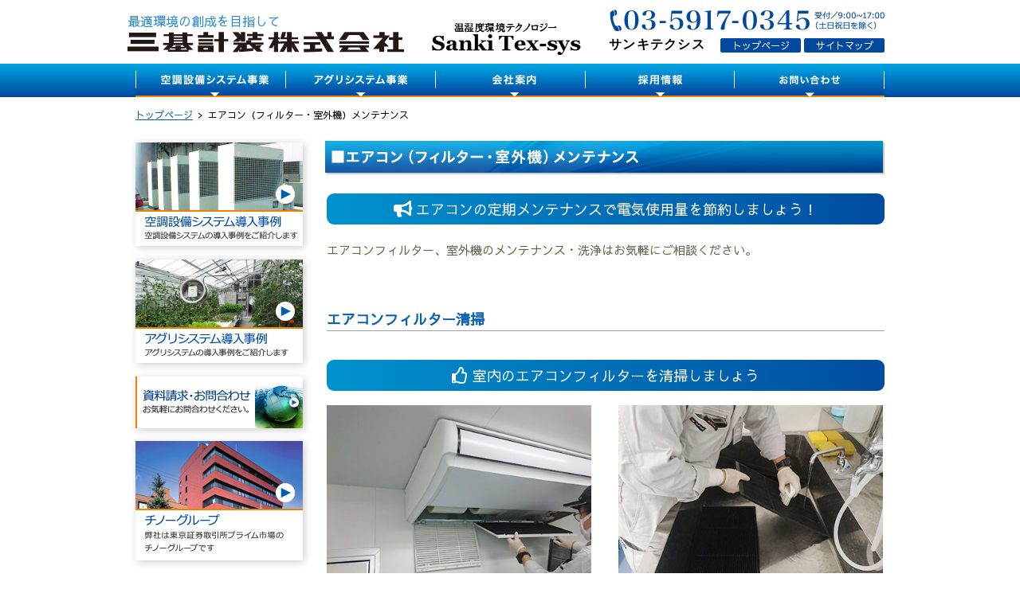

--- FILE ---
content_type: text/html
request_url: http://sankikeiso.co.jp/air_conditioner_restore.html
body_size: 12259
content:
  <!DOCTYPE html>
<!--[if lt IE 7 ]> <html class="ie ie6 no-js" lang="jp"> <![endif]-->
<!--[if IE 7 ]><html class="ie ie7 no-js" lang="jp"> <![endif]-->
<!--[if IE 8 ]><html class="ie ie8 no-js" lang="jp"> <![endif]-->
<!--[if IE 9 ]><html class="ie ie9 no-js" lang="jp"> <![endif]-->
<!--[if gt IE 9]><!--><html class="no-js" lang="jp"><!--<![endif]-->
<head>
<!-- Google Tag Manager -->
<script>(function(w,d,s,l,i){w[l]=w[l]||[];w[l].push({'gtm.start':
new Date().getTime(),event:'gtm.js'});var f=d.getElementsByTagName(s)[0],
j=d.createElement(s),dl=l!='dataLayer'?'&l='+l:'';j.async=true;j.src=
'https://www.googletagmanager.com/gtm.js?id='+i+dl;f.parentNode.insertBefore(j,f);
})(window,document,'script','dataLayer','GTM-M4QLS2F');</script>
<!-- End Google Tag Manager -->
<meta charset="UTF-8" />
<meta http-equiv="X-UA-Compatible" content="IE=edge,chrome=1"> 
<title>エアコン（フィルター・室外機）メンテナンス | 三基計装株式会社</title>
<meta name="description" content="" />
<link href="https://fonts.googleapis.com/css?family=Lora|Oswald|Sawarabi+Gothic&display=swap" rel="stylesheet">
<link rel="shortcut icon" href="./favicon.ico">
<link rel="apple-touch-icon" href="./apple-touch-icon.png" />
<link rel="stylesheet" type="text/css" href="reset.css" />
<link rel="stylesheet" type="text/css" href="style.css" />
<link rel="stylesheet" type="text/css" href="dropdown.css" media="screen" />
<!-- Swiper -->
<link rel="stylesheet" media="screen" href="./css/swiper.css" />
<!-- Fontawesome -->
<link rel="stylesheet" href="https://use.fontawesome.com/releases/v5.13.1/css/all.css">
<link rel="canonical" href="https://www.sankikeiso.co.jp/recruit.html" />
<script type="text/javascript" src="https://ajax.googleapis.com/ajax/libs/jquery/1.3.2/jquery.min.js"></script>
<script type="text/javascript" src="script/scrolltopcontrol.js"></script>
<script type="text/javascript" src="script/fullscreen.js"></script>

</head>
<body id="page">
<!-- Google Tag Manager (noscript) -->
<noscript><iframe src="https://www.googletagmanager.com/ns.html?id=GTM-M4QLS2F"
height="0" width="0" style="display:none;visibility:hidden"></iframe></noscript>
<!-- End Google Tag Manager (noscript) -->
<div id="wrap"><!-- #BeginLibraryItem "/Library/header.lbi" -->
<div id="header">
	<div id="header_wrap">
		<p id="seo">最適環境の創成を目指して</p>
		<h1 id="logo"><a href="index.html"><img src="images/logo.png" alt="三基計装株式会社" width="347" height="26" /></a></h1>
		<img src="images/tex_sys.png" alt="湿度環境テクノロジー：Sanki Tex-sys"><p>サンキテクシス</p>
		<div id="header_right">
			<img src="images/header_tel.png" alt="TEL:03-5917-0345&#13;&#10;受付9:00-17:00（土日祝日を除く）" width="345" height="27" />
			<div id="header_nav">
				<a href="index.html">トップページ</a>
				<a href="sitemap.html">サイトマップ</a>
			</div>
		</div>
	</div><!-- /#header_wrap -->
</div><!-- /#header -->

<div class="nav">
	<ul class="nav_wrap">
		<li class="main_menu"><a href="clean.html" class="main">
			<img src="images/nav_clean.png" alt="空調設備システム事業" width="188" height="42" /></a>
				<ul class="sub_menu sub1">
					<li><a href="clean_summary.html">システム概要</a></li>
					<li><a href="clean_product.html">製品案内</a></li>
					<li><a href="clean_case.html">導入事例</a></li>
					<li><a href="clean_shopinfo.html">販売店案内</a></li>
				</ul>
		</li>
		<li class="main_menu"><a href="agri.html" class="main">
			<img src="images/nav_agri.png" alt="アグリシステム事業" width="188" height="42" /></a>
				<ul class="sub_menu sub1">
					<li><a href="agri_summary.html">システム概要</a></li>
					<li><a href="agri_product.html">製品案内</a></li>
					<li><a href="agri_case.html">導入事例</a></li>
					<li><a href="agri_shopinfo.html">販売店案内</a></li>
				</ul>
		</li>
		<li class="main_menu"><a href="company.html" class="main">
			<img src="images/nav_company.png" alt="会社案内" width="188" height="42" /></a>
				<ul class="sub_menu sub1">
					<li><a href="company_profile.html">会社概要</a></li>
					<li><a href="company_organization.html">拠点</a></li>
					<li><a href="company_history.html">沿革</a></li>
					<li><a href="company_group.html">関連会社紹介</a></li>
				</ul>
		</li>
		<li class="main_menu"><a href="recruit.html" class="main">
			<img src="images/nav_recruit.png" alt="採用情報" width="188" height="42" /></a>
		</li>
		<li class="main_menu"><a href="contact.html" class="main">
			<img src="images/nav_contact.png" alt="お問い合わせ" width="188" height="42" /></a>
				<ul class="sub_menu sub1">
					<li><a href="pp.html">個人情報保護方針</a></li>
					<li><a href="contact/index.html">お問い合わせフォーム</a></li>
					<li><a href="request/index.html">資料請求フォーム</a></li>
				</ul>
		</li>
	</ul>
</div><!-- /#nav -->

<!-- #EndLibraryItem --><div id="contents_wrap" class="clearfix">
  <div id="container" class="clearfix">
  <ul class="breadcrumb">
    <li><a href="index.html">トップページ</a></li>
    <li>エアコン（フィルター・室外機）メンテナンス </li>
  </ul>

  <div class="article">
    <h1 class="page_title"><img src="images/page_title_aircon_restore.jpg" alt="エアコン（フィルター・室外機）メンテナンス " width="700" height="40" /></h1>

    <!-- Intro -->
    <div class="section aircon_restore_doc">
      <h3><i class="fas fa-bullhorn"></i> エアコンの定期メンテナンスで電気使用量を節約しましょう！</h3>
      <p>
      エアコンフィルター、室外機のメンテナンス・洗浄はお気軽にご相談ください。
      </p>
    </div>

    <!-- エアコンフィルター -->
    <div class="section aircon_restore_doc">
      <h2 class="sub_title"><span>エアコンフィルター清掃</span></h2>
      <div class="section">
        <h3><i class="far fa-thumbs-up"></i> 室内のエアコンフィルターを清掃しましょう</h3>
        <ul class="top_bn_list">
          <li><img src="./images/aircon_restore_filter_1.jpg" width="100%" /></li>
          <li><img src="./images/aircon_restore_filter_2.jpg" width="100%" /></li>
        </ul>
      </div>
    </div>

    <!-- 室外機 -->
    <div class="section aircon_restore_doc">
      <h2 class="sub_title"><span>室外機 洗浄</span></h2>
      <div class="section before">
        <h3><i class="far fa-dizzy"></i> 室外機が汚れると冷暖房の効果が低下します</h3>
        <ul class="photo_list clearfix">
          <li><img src="images/aircon_restore_outdoorunit_before_1.jpg" alt="" width="220" /></li>
          <li><img src="images/aircon_restore_outdoorunit_before_2.jpg" alt="" width="220" /></li>
          <li><img src="images/aircon_restore_outdoorunit_before_3.jpg" alt="" width="220" /></li>
        </ul>
        <img src="./images/arrow_case_flow.gif" alt="">
      </div>
      <div class="section after">
        <h3><i class="far fa-thumbs-up"></i> 室外機を洗浄し、冷房効率を復活させます！</h3>
        <ul class="photo_list clearfix">
          <li><img src="images/aircon_restore_outdoorunit_after_1.jpg" alt="" width="220" /></li>
          <li><img src="images/aircon_restore_outdoorunit_after_2.jpg" alt="" width="220" /></li>
          <li><img src="images/aircon_restore_outdoorunit_after_3.jpg" alt="" width="220" /></li>
        </ul>
      </div>
    </div>

  </div>

  <div class="aside"><!-- #BeginLibraryItem "/Library/aside_menu.lbi" -->
		<ul class="section aside_menu">
			<li>
				<a href="clean_case.html">
				<img src="images/aside_bn_clean_case.jpg" alt="空調設備システム導入事例" title="空調設備システム設備の導入実績をご紹介します" width="210" height="130" /></a>
			</li>
			<li>
				<a href="agri_case.html">
				<img src="images/aside_bn_agri_case.jpg" alt="アグリシステム導入事例" title="アグリシステム設備の導入実績をご紹介します" width="210" height="130" /></a>
			</li>
			<li>
				<a href="contact.html">
				<img src="images/aside_bn_s_contact.jpg" alt="資料請求・お問合わせ" title="資料のご請求、製品に関するご相談等、お気軽にお問合わせください。" width="210" height="65" /></a>
			</li>
			<li>
				<a href="company_group.html">
				<img src="images/aside_bn_group.jpg" alt="チノーグループ" title="弊社は東京証券取引所プライム市場のチノーグループです" width="210" height="150" /></a>
			</li>
		</ul>

		<dl class="topics">
			<dt><h6 class="sub_title"><img src="images/sub_title_news.gif" alt="お知らせ" width="56" height="14" /></h6></dt>
			<dd>
				<a href="topic_01.html" class="more_info link">販売代理店・パートナー様募集</a>
			</dd>
			<dd>
				<a href="request/index.html" class="more_info link">資料のご請求</a>
			</dd>
			<dd>
				<a href="recruit.html" class="more_info link">採用情報</a>
			</dd>
		</dl>

<!-- #EndLibraryItem --></div><!-- /aside -->

</div><!-- /#container -->


</div><!-- /#contents_wrap -->
</div><!-- /#wrap --><!-- #BeginLibraryItem "/Library/footer.lbi" -->
<div id="footer">
	<div id="footer_wrap" class="clearfix">
		<ul class="footer_info">
			<li>
				<a href="index.html"><img src="images/logo_s.png" width="220" height="17" /></a><br>
				<p>〒173-8632　東京都板橋区熊野町32-8<br>TEL：03-5917-0345　FAX：03-5917-0346</p>
			</li>
			<li>
				<img src="images/logo_sunnix.png" width="60" height="23" /><br>
				<p><span>“Superior and Unique system technology”<br>SUNNIX&reg;は、三基計装株式会社の登録商標です。</span></p>
			</li>
		</ul>

		<ul class="footer_nav nav1">
			<li class="theme"><a href="clean.html">空調設備システム事業</a></li>
			<li class="page"><a href="clean_summary.html">システム概要</a></li>
			<li class="page"><a href="clean_product.html">製品案内</a></li>
			<li class="page"><a href="clean_case.html">導入事例</a></li>
			<li class="page"><a href="clean_shopinfo.html">販売店案内</a></li>
		</ul>

		<ul class="footer_nav nav2">
			<li class="theme"><a href="agri.html">アグリシステム事業</a></li>
			<li class="page"><a href="agri_summary.html">システム概要</a></li>
			<li class="page"><a href="agri_product.html">製品案内</a></li>
			<li class="page"><a href="agri_case.html">導入実績</a></li>
			<li class="page"><a href="agri_shopinfo.html">販売店案内</a></li>
		</ul>

		<ul class="footer_nav nav3">
			<li class="theme"><a href="company.html">会社案内</a></li>
			<li class="page"><a href="company_profile.html">会社概要</a></li>
			<li class="page"><a href="company_organization.html">拠点</a></li>
			<li class="page"><a href="company_history.html">沿革</a></li>
			<li class="page"><a href="company_group.html">関連会社紹介</a></li>
		</ul>

		<ul class="footer_nav nav4">
			<li class="page"><a href="recruit.html">採用情報</a></li>
			<li class="page"><a href="contact.html">お問合せ</a></li>
			<li class="page"><a href="pp.html">個人情報保護方針</a></li>
			<li class="page"><a href="contact/index.html">お問合せフォーム</a></li>
			<li class="page"><a href="request/index.html">資料請求フォーム</a></li>
		</ul>
	</div><!-- /#footer_wrap -->
	<p class="copy">Copyright &copy; 1996-2014 SANKI KEISO CO. LTD. All Rights Reserved.</p>
</div><!-- /#footer -->

<!-- #EndLibraryItem --><script src="./script/swiper.js"></script>
<script>
  var swiper = new Swiper('.swiper-container', {
    loop: true,
    autoplay: {
      delay: 4800,
      disableOnInteraction: false,
    },
//slidesPerView: 1.4,
    speed: 800,
    pagination: {
      el: '.swiper-pagination',
      type: 'bullets',
      clickable: true,
    },
    preloadImages: false,
    watchSlidesVisibility: true,
  });
var v = document.getElementsByTagName("swiper-slide-0")[0];
  v.addEventListener("canplay", function () {
    mySwiper.stopAutoplay();
  }, false,);
  v.addEventListener("ended", function () {
    mySwiper.startAutoplay();
  }, true);
</script></body>
</html>

--- FILE ---
content_type: text/css
request_url: http://sankikeiso.co.jp/reset.css
body_size: 4098
content:
@charset "utf-8";
/*======================================

	ブラウザ依存のスタイルつぶし
	
=======================================*/
body,div,dl,dt,dd,ul,ol,li,h1,h2,h3,h4,h5,h6,pre,form,fieldset,input,textarea,p,blockquote,th,td table{  
	    margin:0; 
	    padding:0; 
} 
table {
	border-collapse:collapse;
	border-spacing:0;
} 
fieldset,img {  
	    border:0; 
} 
address,caption,cite,code,dfn,em,strong,th,var { 
	    font-style:normal; 
	    font-weight:normal; 
} 
ol,ul {
	list-style:none outside;
} 
caption,th { 
	    text-align:left; 
} 
h1,h2,h3,h4,h5,h6 { 
	    font-size:100%; 
	    font-weight:normal; 
} 
q:before,q:after { 
	    content:''; 
	} 
abbr,acronym { 
		border:0; 
} 

/*======================================

	フォントサイズの設定
	
=======================================*/

p,
pre,
cite,
blockquote {
	font-size: 100%;
}

li,dt,dd {
	font-size: 100%;
}

/*======================================

	本体の設定
	
=======================================*/

html {
	height: 100%;
}
body {
}

/*======================================

	見出しの設定
	
=======================================*/

h1 {}
h2 {}
h3 {
	margin-bottom: 0em;
}
h4 {
	margin-bottom: .2em;
}
h5 {}
h6 {}

/*======================================

	テキスト関連の設定
	
=======================================*/

p {
	color: #626650;
	font-size: 15px;
	line-height: 1.8em;
}
em {
	font-style: italic;
}
strong {
	font-weight: bold;
}
pre {}
address {}
blockquote {}
code {}
del{
	text-decoration: line-through;
}
hr {}

/*======================================

	領域の設定
	
=======================================*/

div {}

/*======================================

	表の設定
	
=======================================*/

table {}
thead {}
tbody {}
tfoot {}
tr {}
td {}
th {}

/*======================================

	リストの設定
	
=======================================*/

ol {}
ul {}
li {}

ol li {}
ul li {}

dl {}
dt {}
dd {}

/*======================================

	フォーム設定
	
=======================================*/

form {}
textarea {
	border: solid 1px #888;
}
input {
	padding:3px 5px;
}

/*======================================

	リンクの設定
	
=======================================*/
a {
	transition:all 0.5s ease; /*0.5秒かけて要素を変化させる*/
	color: #626650;
	text-decoration: underline;
}
a:link    {}
a:visited {}
a:hover   {
	color: #005ead;
	transition:all 0.5s ease; /*0.5秒かけて要素を変化させる*/
	opacity:0.7;
	filter: alpha(opacity=70); /* ie lt 8 */
	-ms-filter: "alpha(opacity=70)"; /* ie 8 */
	-moz-opacity:0.7; /* FF lt 1.5, Netscape */
	-khtml-opacity: 0.7; /* Safari 1.x */
	zoom:1;
}
a:active  {}

/*======================================

	画像の設定
	
=======================================*/
img{
	border-style:none;
	vertical-align:middle;
}

/*
Copyright (c) 2007, Yahoo! Inc. All rights reserved.
Code licensed under the BSD License:
http://developer.yahoo.net/yui/license.txt
version: 2.3.1
*/
/**
 * Percents could work for IE, but for backCompat purposes, we are using keywords.
 * x-small is for IE6/7 quirks mode.
 */
body {font:12px/1.22 arial,helvetica,clean,sans-serif;*font-size:small;*font:x-small;}
table {font-size:inherit;font:100%;}
/**
 * Bump up IE to get to 13px equivalent
 */
pre,code,kbd,samp,tt {font-family:monospace;*font-size:108%;line-height:99%;}
strong {
	font-size: 120%;
}


/*
If you want this size in pixels (px) Declare this percent (%)
10 77
11 85
12 93 (was 93)
13 100
14 108 (was 107)
15 116 (was 114)
16 123.1 (was 122)
17 131 (was 129)
18 138.5 (was 136)
19 146.5 (was 144)
20 153.9 (was 152)
21 161.6 (was 159)
22 167
23 174
24 182
25 189
26 197
*/

body {
	font-family: "Sawarabi Gothic", "ヒラギノ角ゴ Pro W3","Hiragino Kaku Gothic Pro","メイリオ",Meiryo,"ＭＳ Ｐゴシック",sans-serif;
}

body, textarea { font-family: "Sawarabi Gothic", "メイリオ", "ＭＳ Ｐゴシック", sans-serif; }
input, select { font-family: "Sawarabi Gothic", Arial, "ＭＳ Ｐゴシック", sans-serif; }


--- FILE ---
content_type: text/css
request_url: http://sankikeiso.co.jp/style.css
body_size: 68506
content:
/*
Theme Name: jmc.or.jp's Theme
Theme URI: 
Description: 三基計装株式会社
Version: 0.9
Author: cosmo
*/
@import "reset.css";
@charset "utf-8";
html{overflow-y:scroll;}
html,body,#wrap {height:100%;}
body > #wrap{
	height:auto;
	min-height:100%;
}
body {
	width:100%;
	height:100%;
	line-height: 1.8em;
	_background: #FFF url(images/body_bg.jpg) no-repeat scroll center top;
}
#wrap{margin:0 auto;}
html,body,#wrap {height:100%;}
body > #wrap{
	height:auto;
	min-height:100%;
}
#page{position: relative;	}

#topcontrol {z-index: 9999;}

/*----------------------------------------------
	header
----------------------------------------------*/
#header {
	width: 100%;
	height: 80px;
	background: #fff;
}

#header_wrap {
	width: 960px;
	margin: 0 auto;
	position: relative;
}
#seo {
	position: absolute;
	left: 0px;
	top: 12px;
	margin: 0;
	padding: 0;
	font-size: 16px;
	color: #2a8ada;
}
#logo {
	position: absolute;
	left: 0px;
	top: 40px;
	margin: 0;
	padding: 0;
}
#logo + img {
    position: absolute;
    left: 375px;
    top: 25px;
    width: 200px;
}
#logo + img + p {
    position: absolute;
    top: 42px;
    right: 235px;
    color: #000;
    font-size: 135%;
    font-weight: 600;
	font-family: "ヒラギノ明朝 ProN W3", "HiraMinProN-W3", "HG明朝E", "ＭＳ Ｐ明朝", "MS PMincho", "MS 明朝", serif;
    letter-spacing: .08em;
}

#header_right {
	position: absolute;
	right: 10px;
	top: 12px;
	width: 345px;
	height: auto;
}
#header_right #header_nav {
	text-align: right;
	margin: 8px 0;
	color: #2781DC;
}
#header_right #header_nav a {
	line-height: 16px;
	height: 16px;
	font-size: 12px;
	color: #fff;
	padding: 1px 1.2em;
	text-decoration:none;
	background-color: #00499f;
	border-radius: 2px;
}
#header_right #header_nav a:hover {background-color: #00a4e2;}

/*----------------------------------------------
	nav
----------------------------------------------*/
.nav{
	height: 42px;
	background: #00a4e2;
	background: -moz-linear-gradient(top,  #00a4e2 0%, #004aa0 100%);
	background: -webkit-gradient(linear, left top, left bottom, color-stop(0%,#00a4e2), color-stop(100%,#004aa0));
	background: -webkit-linear-gradient(top,  #00a4e2 0%,#004aa0 100%);
	background: -o-linear-gradient(top,  #00a4e2 0%,#004aa0 100%);
	background: -ms-linear-gradient(top,  #00a4e2 0%,#004aa0 100%);
	background: linear-gradient(to bottom,  #00a4e2 0%,#004aa0 100%);
	filter: progid:DXImageTransform.Microsoft.gradient( startColorstr='#00a4e2', endColorstr='#004aa0',GradientType=0 );
}
.nav a {
	transition:all 0.1s ease;
}
.nav a:hover   {
	transition:all 0.2s ease;
	opacity:0.8;
	filter: alpha(opacity=80);
	-ms-filter: "alpha(opacity=80)";
	-moz-opacity:0.8;
	-khtml-opacity: 0.8;
	zoom:1;
}
.nav .main_menu{
	float: left;
	display: inline-block;
	height: 42px;
}
.nav .main_menu a.main{
	background: #fff url(images/nav_bg_main.jpg) no-repeat scroll center top;
	background-size:cover;
	height: 42px;
	width: 188px;
	overflow: hidden;
}
.nav .main_menu a.main:hover{
	background: #fff url(images/nav_bg_main.jpg) no-repeat scroll center bottom;
	background-size:cover;
}
.nav .main_menu a.main:active{
	background: #fff url(images/nav_bg_main.jpg) no-repeat scroll center bottom;
	background-size:cover;
}
#sub .nav{
	margin: 25px auto 0px;
}
@media print{
	.nav li{
		display:none;
	} 
}

/*----------------------------------------------
	top_contents
----------------------------------------------*/
#contents_wrap{
	width:960px;
	margin:0 auto;
	background: #FFF;
	height: 100%;
	padding-bottom: 200px;
}
#top_img{
	position: relative;
	list-style: none outside;
	width:960px;
	height:375px;
	padding:0px;
	margin: 0 auto;
}
#top_img .top_copy{
	position: absolute;
	top: 50px;
	left: 12px;
}

/*----------------------------------------------
	#container
----------------------------------------------*/
#container{
	width:960px;
	margin:1em auto 5em;
}

/*----------------------------------------------
	footer
----------------------------------------------*/
#footer {
	clear: both;
	width: 100%;
	margin-top:-220px;
	background: #839fb6;
	height: 220px;
}
#footer_wrap {
	width: 960px;
	height: 205px;
	margin: 0 auto;
	position: relative;
}
#footer_wrap img {
	float: left;
	margin-right: 10px;
}

#footer_wrap span {
	font-size: 95%;
}
#footer_wrap .footer_info {
	float: left;
	width: 280px;
	padding-left: 15px;
	padding-top: 20px;
}
#footer_wrap .footer_info p {
	color: #fff;
	line-height: 1.7em;
	margin-bottom: 1em;
	width: 100%;
	clear: both;
	font-size: 12px;
}
#footer_wrap .footer_info a {
	color: #fff;
}
#footer_wrap .footer_nav {
	float: left;
	padding-top: 16px;
	font-size: 11px;
	line-height: 2.3em;
	font-size: 12px;
}
#footer_wrap .footer_nav.nav1 {
	margin-left: 35px;
}
#footer_wrap .footer_nav.nav2 {
	margin-left: 55px;
}
#footer_wrap .footer_nav.nav3 {
	margin-left: 55px;
}
#footer_wrap .footer_nav.nav4 {
	margin-left: 55px;
	line-height: 1.9em;
}
#footer_wrap .footer_nav a {
	color: #fff;
	text-decoration: none;
}
#footer_wrap .footer_nav a:hover {
	color: #005ead;
}
#footer_wrap .footer_nav .theme {
	font-size: 110%;
	border-bottom: 1px dotted #a8bccc;
	margin-bottom: .2em;
	line-height: 2.1em;
}
#footer_wrap .footer_nav .page:before{
	content:"・";
	font-size: 11px;
	color: #eee;
	margin: 0px;
}
#footer .copy {
	clear: both;
	font-family: "Sawarabi Gothic", 'Lora', serif;
	background: #003370;
	padding-top: 0.5em;
	font-size: 13px;
	color: #fff;
	text-align: center;
	height: 32px;
}

/*----------------------------------------------
	パンくずリスト
----------------------------------------------*/
.breadcrumb {
	position: relative;
	width: 940px;
	margin: 1em auto 2em;
}
.breadcrumb:after {
     visibility: hidden;
     display: block;
     font-size: 0;
     content: " ";
     clear: both;
     height: 0;
}
.breadcrumb li {
	margin-right: .5em;
	display: block;
	float: left;
}
.breadcrumb li:nth-child(1):before {
	float: left;
	margin-right: .5em;
}
.breadcrumb li:nth-child(2):before {
	content: ">";
	float: left;
	margin-right: .5em;
}
.breadcrumb li:nth-child(3):before {
	content: ">";
	float: left;
	margin-right: .5em;
}
.breadcrumb li:nth-child(4):before {
	content: ">";
	float: left;
	margin-right: .5em;
}
.breadcrumb li a {
	color: #005dab;
}
.breadcrumb li a:hover {
	background: #bfdefd;
	border-radius: .3em;
	color: #333;
}

/*----------------------------------------------
	.article
----------------------------------------------*/
.article {
	display: inline-block;
	float: right;
	width: 700px;
	margin-right: 10px;
}

/*----------------------------------------------
	.aside
----------------------------------------------*/
.aside {
	display: inline;
	float: left;
	width: 210px;
	margin-left: 10px;
}
.aside .sub_title {
	font-size: 90%;
}
.aside .aside_menu li {
	margin-bottom: 1.4em;
	background: #005ead;
}
.aside .aside_menu li a img {
	transition:all 0.5s ease;
	box-shadow: 2px 2px 10px #ccc;
	-moz-box-shadow: 2px 2px 10px #ccc;
	-webkit-box-shadow: 2px 2px 10px #ccc;
}
.aside .aside_menu li a:hover img {
	transition:all 0.5s ease;
	box-shadow: 0px 0px 1px #005ead;
	-moz-box-shadow: 0px 0px 1px #005ead;
	-webkit-box-shadow: 0px 0px 1px #005ead;
}
.aside .topics dt {
	margin-bottom: 1em;
}
.aside .topics dd {
	padding-bottom: 1em;
	margin-bottom: 1em;
	border-bottom: 1px dotted #b3b3b3;
}

/*----------------------------------------------
	汎用スタイル
----------------------------------------------*/
.section {
	margin-bottom: 5em;
	clear: both;
}
.sub_title {
	position: relative;
	color: #0963b0;
	line-height: 1.6em;
	border-bottom: 1px solid #9f9f9f;
	margin-bottom: 2em;
	font-size: 150%;
	font-weight: bold;
}
.sub_title.title_l img {
	margin-bottom: 5px;
}
.section p.txt{
_padding: 0 1em;
	padding: 0 0;
}
.section p.txt span {
	color: #005ead;
}
.section p.img {
	padding: 1em 0 2em;
	text-align: center;
	font-size: 110%;
	line-height: 3em;
}
.sec_title {
	color: #005ead;
	font-size: 135%;
	font-weight: normal;
	text-indent: -1em;
	padding-left: 1em;
	margin:0 0 1em 0;
}
.sec_title:before{
	content:"■";
}

span.new {
	font-size: 40%;
	color:#db0012;
	margin:0 0 0 .5em;
	font-weight:normal;
}
span.caution{
  color: #de5d50;
}

.txt_center{
  text-align:center;
}

figure,
figure img{
  width:100%;
  margin:0;
}

.offset_top_100 {
    margin-top: -100px;
}

/*----------------------------------------------
	汎用スタイル（下層ページ）
----------------------------------------------*/
#sub_img {
	margin-bottom: 2em;
}
.page_title {
	position: relative;
	width: 700px;
	height: 40px;
	margin-bottom: 2em;
	background-color: #ccc;
}
.page_title img {
	position: absolute;
	top: -2px;
	right: 2px;
	width: 700px;
	height: 40px;
}

/* 170303 追加 */
.page_title h1 {
	position: absolute;
	top: -2px;
	right: 2px;
	width: 700px;
	height: 40px;
}
.page_title h1 span {
  position: absolute;
  top: 10px;
  left: 10px;
  color:#fff;
  font-size: 20px;
}
.page_title h1 span:before {
  content: "■";
}


.page_title h1.agri {
  background: url(images/page_title_agri.jpg) no-repeat scroll left center;
	-moz-background-size:700px 40px;
	background-size:700px 40px;
}


.sec_box {
	padding: 20px;
	border: 1px dotted #DDD;
	border-radius: 5px;
	background: rgb(255,255,255);
	background: -moz-linear-gradient(top,  rgba(255,255,255,1) 0%, rgba(239,239,239,1) 100%); /* FF3.6+ */
	background: -webkit-gradient(linear, left top, left bottom, color-stop(0%,rgba(255,255,255,1)), color-stop(100%,rgba(239,239,239,1))); /* Chrome,Safari4+ */
	background: -webkit-linear-gradient(top,  rgba(255,255,255,1) 0%,rgba(239,239,239,1) 100%); /* Chrome10+,Safari5.1+ */
	background: -o-linear-gradient(top,  rgba(255,255,255,1) 0%,rgba(239,239,239,1) 100%); /* Opera 11.10+ */
	background: -ms-linear-gradient(top,  rgba(255,255,255,1) 0%,rgba(239,239,239,1) 100%); /* IE10+ */
	background: linear-gradient(to bottom,  rgba(255,255,255,1) 0%,rgba(239,239,239,1) 100%); /* W3C */
	filter: progid:DXImageTransform.Microsoft.gradient( startColorstr='#ffffff', endColorstr='#efefef',GradientType=0 ); /* IE6-9 */
	margin-bottom: 2em;
	zoom: 1;
	box-shadow: 2px 2px 10px #ccc;
	-moz-box-shadow: 2px 2px 10px #ccc;
	-webkit-box-shadow: 2px 2px 10px #ccc;
}
li.sec_box strong {
	padding-right: 0.3em;
	color: #005ead;
}

.sub_box {
	padding: 20px;
	background: rgb(228,228,215);
	margin-bottom: 2em;
	zoom: 1;
}

.sec_list li {
	position: relative;
_padding-left: 265px;
}
.sec_list li dl {
	float: right;
	width: 416px;
}
.sec_list li h3 {
	color: #005ead;
_width: 6em;
	font-size: 125%;
	font-weight: bold;
}
.sec_list li h3.title_s {
	font-size: 110%;
}
.sec_list li h3 span {
	font-size: 11px;
	font-weight: normal;
	color: #333;
}
.sec_list li p.address {
	font-size: 110%;
	margin: 1em 0;
}
.sec_list li p.gmap {
	position: absolute;
	top: 2em;
	right: 3em;
}
.sec_list.list_s {
	margin-left: -20px;
}
.sec_list.list_s li {
	width: 295px;
	margin-left: 20px;
	float: left;
}
.sec_list.list_s li h3 {
	float: left;
	margin-left: 1em;
	font-size: 120%;
}
.sec_list.list_s li p.address {
	clear: both;
	padding-top: 1em;
	margin-bottom: 1em;
	width: 290px;
}
.sec_list.list_s li .detail {
	font-size: 80%;
}
.sec_list.list_s li .detail_s {
	font-size: 90%;
	padding-top: 0em;
	margin-top: 0em;
	padding-bottom: 1em;
}
.sec_list.list_s li h4 {
	color: #005ead;
	margin-bottom: 0em;
}
.sec_list.list_s li span {
	color: #005ead;
}
.sec_list.list_s li.box_s {
	height: 420px;
}
.sec_list.list_s li.box_m {
	height: 480px;
}
.thumb_list li img {
	float: left;
}
.photo_list {
	margin-left: -20px;
_padding: 1em 0;
	padding: 2em 0;
  clear:both;
}
.photo_list.txt h4 {
	color: #005ead;
	font-weight: bold;
	font-size: 160%;
	text-align:center;
	margin:1em 0 .5em;
}
.photo_list.txt {
	text-align:center;
}
.photo_list.txt.box li {
	padding:0 20px 20px;
	width:170px;
	background:#c7d7f1;
	text-align:left;
	box-shadow: 2px 2px 0px #ddd;
	-moz-box-shadow: 2px 2px 0px #ddd;
	-webkit-box-shadow: 2px 2px 0px #ddd;
	height:12em;
}

.photo_list:after {
     visibility: hidden;
     display: block;
     font-size: 0;
     content: " ";
     clear: both;
     height: 0;
}
.photo_list li {
	margin-left: 20px;
	float: left;
}
.photo_list.list_s {
	padding: 1em 10em;
}
.photo_list.list_s li {
	margin-bottom: 2em;
}
.photo_list.list_m {
	padding: 1em 7em;
}
.photo_list.list_m li {
	margin-bottom: 2em;
}

.detail_table {
	width: 100%;
	margin: 1em 0;
	background: #fff;
}
.detail_table a {
	color: #005dab;
}
.detail_table tr {
	border-left: 1px solid #ccc;
	border-top: 1px solid #ccc;
}
.detail_table th,
.detail_table td {
	border-right: 1px solid #ccc;
	border-bottom: 1px solid #ccc;
	padding: 1em;
}
.detail_table th {
	width: 140px;
	background: #e4e4d7;
	color: #626650;
}
.detail_table span {
	color: #005ead;
}
.caution {
	color: #f08300;
	margin-top: 1em;
}
.detail_table.item_list li {
	display:inline-block;
	margin:0 0 0 1em;
}

.spec_table {
	width: 100%;
	margin: 1em 0;
	background: #fff;
}
.spec_table tr {
	border-left: 1px solid #ccc;
	border-top: 1px solid #ccc;
}
.spec_table th,
.spec_table td {
	border-right: 1px solid #ccc;
	border-bottom: 1px solid #ccc;
	padding: 2%;
}
.spec_table th {
	background: #e4e4d7;
	color: #626650;
	text-align:center;
}
.spec_table th span {
	color: #005ead;
}
.spec_table.sub {
	text-align:center;
}
.spec_table tr.sub,
.spec_table td.sub {
	background: #f1f1eb;
	text-align:center;
}
.spec_table.item_list li {
	display:inline-block;
}

/*----------------------------------------------
	information_list
----------------------------------------------*/
.information_list {
_padding: 1em 0;
_font-size: 90%;
	margin-left: -20px;
}
.information_list li {
	display: block;
	position: relative;
	width: 318px;
	height: 144px;
	font-size: 13px;
	padding: 15px 10px;
	background: #FFF;
	border: 1px dotted #DDD;
	border-radius: 5px;
	box-shadow: 2px 2px 6px #EEE;
	-moz-box-shadow: 2px 2px 6px #EEE;
	-webkit-box-shadow: 2px 2px 6px #EEE;
	background: rgb(255,255,255);
	background: -moz-linear-gradient(top,  rgba(255,255,255,1) 0%, rgba(239,239,239,1) 100%); /* FF3.6+ */
	background: -webkit-gradient(linear, left top, left bottom, color-stop(0%,rgba(255,255,255,1)), color-stop(100%,rgba(239,239,239,1))); /* Chrome,Safari4+ */
	background: -webkit-linear-gradient(top,  rgba(255,255,255,1) 0%,rgba(239,239,239,1) 100%); /* Chrome10+,Safari5.1+ */
	background: -o-linear-gradient(top,  rgba(255,255,255,1) 0%,rgba(239,239,239,1) 100%); /* Opera 11.10+ */
	background: -ms-linear-gradient(top,  rgba(255,255,255,1) 0%,rgba(239,239,239,1) 100%); /* IE10+ */
	background: linear-gradient(to bottom,  rgba(255,255,255,1) 0%,rgba(239,239,239,1) 100%); /* W3C */
	filter: progid:DXImageTransform.Microsoft.gradient( startColorstr='#ffffff', endColorstr='#efefef',GradientType=0 ); /* IE6-9 */
	margin-left: 20px;
	float: left;
	margin-bottom: 25px;
	zoom: 1;
	box-shadow: 0px 0px 10px #ccc;
	-moz-box-shadow: 0px 0px 10px #ccc;
	-webkit-box-shadow: 0px 0px 10px #ccc;
}
.information_list .txt {
	position: absolute;
	top: 10px;
	left: 15px;
	z-index: 200;
}
.information_list .txt h5 {
	font-size: 16px;
	color: #005ead;
	line-height: 2.5em;
	font-weight: bold;
	z-index: 200;
}
.information_list .txt .detail {
	width: 190px;
	margin-bottom: 1.5em;
	height: 5em;
	font-size: 98%;
}
.information_list .bg {
	position: absolute;
	top: 0px;
	right: 0px;
	border-radius: 5px;
	z-index: 100;
}

/*----------------------------------------------
	main_copy
----------------------------------------------*/
.main_copy {
	color: #005ead;
	font-weight: bold;
	font-size: 200%;
	text-align:center;
	margin:0 0 1em;
}
.main_copy span {
	border-bottom:1px solid #005ead;
}

/*----------------------------------------------
	more_info
----------------------------------------------*/

.article .more_info a {
_text-decoration:none;
_padding: .8em 1.6em;
_color:#fff;
_background:#00499f;
_border-radius:5px;
  display:inline-block;
_min-width:8em;
_text-align:center;
  font-size: 15px;
}
.article .more_info a:hover {
_background:#00a4e2;
}

.more_info {
_padding: 1em 0;
	font-size: 100%;
}
.more_info.link_top {
	position: absolute;
	top: 0em;
	right: 0em;
}
.more_info.link {
	padding-left: 18px;
	background: url(images/arrow_link_s.png) no-repeat scroll left center;
	-moz-background-size:14px 14px;
	background-size:14px 14px;
}
.more_info.link_r {
	float: right;
	margin: 1em 0;
	padding-left: 18px;
	background: url(images/arrow_link_s.png) no-repeat scroll left center;
	-moz-background-size:14px 14px;
	background-size:14px 14px;
}
.more_info.link_l {
	float: left;
	margin: 0 0 0 0;
	padding-left: 18px;
	background: url(images/arrow_link_s.png) no-repeat scroll left center;
	-moz-background-size:14px 14px;
	background-size:14px 14px;
}

.more_info.pdf {
	background: url(images/arrow_pdf.png) no-repeat scroll left center;
	-moz-background-size:25px 30px;
	background-size:25px 30px;
	padding-top:1.2em;
	padding-bottom:1.2em;
	padding-left: 30px;
}
.more_info.gmap {
	padding-left: 18px;
	background: url(images/arrow_gmap.png) no-repeat scroll left center;
	-moz-background-size:15px 15px;
	background-size:15px 15px;
}
.more_info.site {
	padding-left: 18px;
	background: url(images/arrow_site.png) no-repeat scroll left center;
	-moz-background-size:15px 15px;
	background-size:15px 15px;
    vertical-align: middle;
    display: inline-block;
}
#tec .link_r {	margin: 1em 0 1em;}

/*----------------------------------------------
	archive_table
----------------------------------------------*/
.archive_table {
	font-size: 12px;
	color: #333;
	border-bottom: 1px solid #ccc;
	border-right: 1px solid #ccc;
	clear: both;
	box-shadow: 0px 0px 20px #eee;
	-moz-box-shadow: 0px 0px 20px #eee;
	-webkit-box-shadow: 0px 0px 20px #eee;
}
.archive_table tr:nth-child(2n+1) {background-color:#fff;}
.archive_table tr:nth-child(2n+0) {background-color:#efefef;}
.archive_table td:nth-child(1) {width: 240px;}
.archive_table td:nth-child(2) {width: 330px;}
.archive_table td:nth-child(3) {width: 110px;text-align: center;}
.archive_table tr {
	border-top: 1px solid #ccc;
	border-left: 1px solid #ccc;
}
.archive_table th {
	border-right: 1px solid #ccc;
	padding: .5em 1em;
	text-align: center;
	color: #fff;
	background: #70b1d0;
}
.archive_table td {
	border-bottom: 1px solid #ccc;
	border-right: 1px dotted #ccc;
	padding: .5em 1em;
}

/*--- archive_table.clean ---*/
.archive_table.clean {
	font-size: 12px;
	color: #333;
	border-bottom: 1px solid #ccc;
	border-right: 1px solid #ccc;
	clear: both;
	box-shadow: 0px 0px 20px #eee;
	-moz-box-shadow: 0px 0px 20px #eee;
	-webkit-box-shadow: 0px 0px 20px #eee;
}
.archive_table.clean tr:nth-child(2n+1) {background-color:#fff;}
.archive_table.clean tr:nth-child(2n+0) {background-color:#efefef;}
.archive_table.clean td:nth-child(1) {
	vertical-align: top;
	width: 200px;
}
.archive_table.clean td:nth-child(2) {width: 480px;}
.archive_table.clean tr {
	border-top: 1px solid #ccc;
	border-left: 1px solid #ccc;
}
.archive_table.clean th {
	border-right: 1px solid #ccc;
	padding: .5em 1em;
	text-align: center;
	color: #fff;
	background: #59acd6;
}
.archive_table.clean td {
	border-bottom: 1px solid #ccc;
	border-right: 1px dotted #ccc;
	padding: .8em 1em;
}
.archive_table.clean td ruby {
	ruby-align: left;
	ruby-overhang: auto;
	ruby-position: above;
}
.archive_table.clean td ruby rt {display: none;}
.archive_table.clean td li {
	margin: 0 0 .5em 0;
	display: inline-block;
	min-width: 49%;
	border-bottom: 1px dotted #ddd;
}
.archive_table.clean td li strong {
	border-radius: 2px;
	color: #fff;
	font-size: 11px;
	padding: 0 .8em;
	margin-right: .8em;
	font-weight: normal;
	background: #84bbda; /* Old browsers */
	background: -moz-linear-gradient(left,  #84bbda 0%, #59acd6 100%); /* FF3.6+ */
	background: -webkit-gradient(linear, left top, right top, color-stop(0%,#84bbda), color-stop(100%,#59acd6)); /* Chrome,Safari4+ */
	background: -webkit-linear-gradient(left,  #84bbda 0%,#59acd6 100%); /* Chrome10+,Safari5.1+ */
	background: -o-linear-gradient(left,  #84bbda 0%,#59acd6 100%); /* Opera 11.10+ */
	background: -ms-linear-gradient(left,  #84bbda 0%,#59acd6 100%); /* IE10+ */
	background: linear-gradient(to right,  #84bbda 0%,#59acd6 100%); /* W3C */
	filter: progid:DXImageTransform.Microsoft.gradient( startColorstr='#84bbda', endColorstr='#59acd6',GradientType=1 ); /* IE6-9 */
}

/*--- archive_table.agri ---*/
.archive_table.agri {
	font-size: 12px;
	color: #333;
	border-bottom: 1px solid #ccc;
	border-right: 1px solid #ccc;
	clear: both;
	box-shadow: 0px 0px 20px #eee;
	-moz-box-shadow: 0px 0px 20px #eee;
	-webkit-box-shadow: 0px 0px 20px #eee;
}
.archive_table.agri tr:nth-child(2n+1) {background-color:#fff;}
.archive_table.agri tr:nth-child(2n+0) {background-color:#efefef;}
.archive_table.agri td:nth-child(1) {
	vertical-align: top;
	width: 200px;
}
.archive_table.agri td:nth-child(2) {width: 480px;}
.archive_table.agri tr {
	border-top: 1px solid #ccc;
	border-left: 1px solid #ccc;
}
.archive_table.agri th {
	border-right: 1px solid #ccc;
	padding: .5em 1em;
	text-align: center;
	color: #fff;
	background: #59acd6;
}
.archive_table.agri td {
	border-bottom: 1px solid #ccc;
	border-right: 1px dotted #ccc;
	padding: .8em 1em;
}
.archive_table.agri td ruby {
	ruby-align: left;
	ruby-overhang: auto;
	ruby-position: above;
}
.archive_table.agri td ruby rt {display: none;}
.archive_table.agri td li {
	margin: 0 0 .5em 0;
	display: inline-block;
	min-width: 49%;
	border-bottom: 1px dotted #ddd;
}
.archive_table.agri td li strong {
	border-radius: 2px;
	color: #fff;
	font-size: 11px;
	padding: 0 .8em;
	margin-right: .8em;
	font-weight: normal;
	background: #84bbda; /* Old browsers */
	background: -moz-linear-gradient(left,  #84bbda 0%, #59acd6 100%); /* FF3.6+ */
	background: -webkit-gradient(linear, left top, right top, color-stop(0%,#84bbda), color-stop(100%,#59acd6)); /* Chrome,Safari4+ */
	background: -webkit-linear-gradient(left,  #84bbda 0%,#59acd6 100%); /* Chrome10+,Safari5.1+ */
	background: -o-linear-gradient(left,  #84bbda 0%,#59acd6 100%); /* Opera 11.10+ */
	background: -ms-linear-gradient(left,  #84bbda 0%,#59acd6 100%); /* IE10+ */
	background: linear-gradient(to right,  #84bbda 0%,#59acd6 100%); /* W3C */
	filter: progid:DXImageTransform.Microsoft.gradient( startColorstr='#84bbda', endColorstr='#59acd6',GradientType=1 ); /* IE6-9 */
}

/*--- txt_list ---*/
.txt_list {
	margin:1em 1em 0;
}
.txt_list li {
	border-bottom: 1px dotted #bfbfbf;
	padding-bottom: 2em;
	margin-bottom: 2em;
}

/*--- renew_list ---*/
.renew_list {
  padding:1em 0 0;
  border-bottom: 1px dotted #bfbfbf;
}
.renew_list dt,
.renew_list dd {
  border-top: 1px dotted #bfbfbf;
  padding-bottom: 2em;
  margin-bottom: 0em;
  padding-left: 2%;
  padding-top: 1em;
}
.renew_list dt {
  clear:both;
  color: #005ead;
  width: 18%;
}
.renew_list dd {
	width: 76%;
}
.renew_list dt,
.renew_list dd {
  display: inline-block;
  vertical-align: top;
}


/*----------------------------------------------
	サイトマップ
----------------------------------------------*/
.sitemap_list {
	font-size: 15px;
}
.sitemap_list li span {
	font-size: 80%;
	color:#db0012;
	margin:0 0 0 .5em;
}
.sitemap_list ul {
	margin-top: 1em;
}
.sitemap_list ul:after {
     visibility: hidden;
     display: block;
     font-size: 0;
     content: " ";
     clear: both;
     height: 0;
}
.sitemap_list li {
	margin-bottom: 1em;
	padding-left: 1em;
}
.sitemap_list li.category_list {
	border-bottom: 1px dotted #bfbfbf;
	padding-bottom: 2em;
	margin-bottom: 1em;
	clear: both;
}
.sitemap_list li.category_list ul {
	padding-left: 1em;
	font-size: 90%;
	margin:2em 0;
}
.sitemap_list .more_info.link_top {
	position: absolute;
	top: 0em;
	right: 0em;
}
.sitemap_list .more_info.link {
	padding-left: 18px;
	background: url(images/arrow_link_s.png) no-repeat scroll left center;
	-moz-background-size:14px 14px;
	background-size:14px 14px;
}
.sitemap_list .more_info.link_s {
	padding-left: 18px;
	background: url(images/arrow_link_s.png) no-repeat scroll left center;
	-moz-background-size:14px 14px;
	background-size:14px 14px;
}
.sitemap_list h5:before {
	content:"●";
	color: #005ead;
	margin: 0 3px;
	font-size: 90%;
}
.category_bottom li {
	float: left;
	width: 47%;
}
.category_bottom:after {
     visibility: hidden;
     display: block;
     font-size: 0;
     content: " ";
     clear: both;
     height: 0;
}
.list_bottom {
	padding-left: 3em;
}
.list_bottom:after {
     visibility: hidden;
     display: block;
     font-size: 0;
     content: " ";
     clear: both;
     height: 0;
}
.list_bottom li {
	float: left;
	width: 45%;
}

/*----------------------------------------------
	個人情報保護方針
----------------------------------------------*/
.pp_list h3 {
	color: #8f4e2f;
	font-size: 125%;
	margin-bottom: .5em;
}
.pp_list li {
	border-bottom: 1px dotted #bfbfbf;
	padding-bottom: 2em;
	margin-bottom: 2em;
}
.pp_list li .inquiry_info {
	border: 1px dotted #8f4e2f;
	background: #ddcac0;
	padding: 1em;
	margin-top: 1em;
	border-radius: .5em;
	color: #8f4e2f;
}

/*----------------------------------------------
	トップページ
----------------------------------------------*/

.top_info_box {
	margin-bottom:4em;
}

.top_info {
	margin-bottom:3em;
}
/*
.top_info li {
	width: 455px;
}
.top_info:after {
     visibility: hidden;
     display: block;
     font-size: 0;
     content: " ";
     clear: both;
     height: 0;
}
.top_info li:nth-child(1) {
	float:left;
}
.top_info li:nth-child(2) {
	float:right;
}
*/
.sub_title.bn_list_title {
  margin-top: 1.4em;
  margin-bottom: .5em;
  font-family: "Sawarabi Gothic", "ヒラギノ角ゴ Pro W3", "Hiragino Kaku Gothic Pro", "メイリオ", Meiryo, Osaka, "ＭＳ Ｐゴシック", "MS PGothic", sans-serif;
}
.top_link {
	margin:2em auto 1em;
	font-size:115%;
}

.top_link span {
	background:#d12a1c;
	color:#fff;
	padding:.2em .5em;
	margin-right:.5em;
	font-size:90%;
}
.top_link span.news {
	background:#ffcc00;
	color:#202020;
}
.top_bn_list,
.top_bn_list li div {
	margin:0em auto 0em;
	position: relative;
}
.top_bn_list li div + div {
    margin-top: 2em;
}
.top_bn_list li {
  zoom: 1;
  display: inline-block;
  vertical-align: top;
  width: 47.4%;
  margin-bottom: 1em;
}
.top_bn_list li:nth-child(2) {
  margin-left: 30px;
}
.top_bn_list p.bn {
  margin-bottom: 1em;
  background: #005ead;
}
/*
.top_bn_list li:nth-child(1) {
	float:left;
}
.top_bn_list li:nth-child(2) {
	float:right;
}
.top_bn_list {
	height: 200px;
}
*/
.top_bn_list .new {
  position:absolute;
  top:0;
  left:0;
  transition:all 0.5s ease;
}
.top_bn_list .new img {
  z-index: 9999;
  position: relative;
}

.top_info .exhi h3 {
  margin-bottom: .5em;
  color: #0073d4;
  font-size: 15px;
}

.top_info dl {
  background: #f0f0f0;
  padding: .5em 1.2em 1em;
  border-radius: .5em;
  box-shadow: 2px 2px 10px #ccc;
 -moz-box-shadow: 2px 2px 10px #ccc;
 -webkit-box-shadow: 2px 2px 10px #ccc;
 border: 1px solid #c1d4e4;
}

.top_info dt {
  width:6.5em;
  clear:both;
  float:left;
  padding-top:.5em;
  color: #0963b0;
}
.top_info dd {
_float:left;
  padding-top:.5em;
  padding-left:6.5em;
  border-bottom:1px dotted #ccc;
}
.top_info dd li {
  display:inline-block;
}

/*----------------------------------------------
.top_bn_list:after {
     visibility: hidden;
     display: block;
     font-size: 0;
     content: " ";
     clear: both;
     height: 0;
}
.top_bn_list li:nth-child(1) {
	float:left;
}
.top_bn_list li:nth-child(2) {
	float:right;
}
----------------------------------------------*/

.index_item_list li {
	position: relative;
	zoom: 1;
	margin-bottom: 1.4em;
	background: #005ead;
}
.index_item_list li {
	width: 700px;
	height: 150px;
}
.top_bn_list a img,
.index_item_list li a img {
	transition:all 0.5s ease;
	box-shadow: 2px 2px 10px #ccc;
	-moz-box-shadow: 2px 2px 10px #ccc;
	-webkit-box-shadow: 2px 2px 10px #ccc;
  width:100%;
}
.top_bn_list li a:hover img,
.index_item_list li a:hover img {
	transition:all 0.5s ease;
	box-shadow: 0px 0px 1px #005ead;
	-moz-box-shadow: 0px 0px 1px #005ead;
	-webkit-box-shadow: 0px 0px 1px #005ead;
}

.top_bn_list .bnr_s{
    display: flex;
    flex-wrap: wrap;
    list-style-type: none;
    height:auto;
    align-items: center;
}
.top_bn_list .bnr_s p{
    flex: 0 0 48%;
    flex-basis: 48%;
    max-width: 48%;
    box-sizing: border-box;
    -webkit-box-sizing: border-box;
    -moz-box-sizing: border-box;
    flex-grow: 0;
    flex-shrink: 0;
}
.top_bn_list .bnr_s p + p{
    margin-left:4%;
}

/*----------------------------------------------
	空調設備／アグリシステム - 概要
----------------------------------------------*/
.summary_list .sec_box {
	clear: both;
	background: #fff;
	margin-top: 2em;
	box-shadow: 0px 2px 10px #aaa;
	-moz-box-shadow: 0px 2px 10px #aaa;
	-webkit-box-shadow: 0px 2px 10px #aaa;
	line-height: 2em;
}

/*----------------------------------------------
	空調設備／アグリシステム - 製品案内
----------------------------------------------*/
.product_list li {
	padding: 20px;
	height: 330px;
}
.product_list li a {
	transition:all 0.5s ease;
	display:block;
	width:100%;
	height:100%;
	position:absolute;
	left: 0;
	top: 0;
	text-indent: -9999px;
	z-index: 2000;
	border-radius: 5px;
}
.product_list li a:hover {
	transition:all 0.5s ease;
	background: #2a8ada;
	opacity:0.3;
	border-radius: 5px;
}
.product_list li .more_info.link_l a {
	width:100%;
	height:100%;
	position:relative;
	text-indent: 0;
	border-radius: 0;
}
.product_list li a:hover {
	background: #2a8ada;
	border-radius: 0;
}

.product_list p {
	padding-top: .5em;
_font-size: 110%;
}
.product_list.clean_list,
.product_list.agri_list {
	margin-left:-10px;
}
.product_list.clean_list li,
.product_list.agri_list li {
	float:left;
	margin-left:12px;
}
.product_list.clean_list li.list_s {
	width: 300px;
	height: 320px;
}
.product_list.clean_list li.list_m {
	width: 300px;
	height: 420px;
}

.product_list.agri_list li.list_wide {
	width: 655px;
	height: auto;
}
.product_list li.list_wide .img{
	float: left;
}
.product_list.agri_list li.list_wide .pro_detail {
	padding-left: 220px;
	width: 435px;
}
.product_list.sec_list .list_wide .pro_detail dd {
	width: auto;
}
.product_list.agri_list li.list_xs {
	width: 300px;
	height: 280px;
}
.product_list.agri_list li.list_s {
	width: 300px;
	height: 500px;
}
.product_list.agri_list li.list_m {
	width: 300px;
	height: 560px;
}

.product_list.agri_list li.list_wide_100{
	width: 655px !important;
    display: flex;
    flex-wrap: wrap;
    list-style-type: none;
    height:auto;
    align-items: center;
}
.product_list.agri_list li.list_wide_100 div{
    flex: 0 0 40%;
    flex-basis: 40%;
    max-width: 40%;
    box-sizing: border-box;
    -webkit-box-sizing: border-box;
    -moz-box-sizing: border-box;
    flex-grow: 0;
    flex-shrink: 0;
}
.product_list.agri_list li.list_wide_100 div + div{
    flex: 0 0 60%;
    flex-basis: 60%;
    max-width: 60%;
}

.product_list.agri_list .txt {
	min-height: 8em;
	padding-bottom: 1em;
}
.product_list.agri_list .txt.obso {
	min-height: auto;
	text-align:center;
	padding: .2em .3em .3em;
	margin: 1em 1em .5em;
	border: 2px solid #f199a0;
	border-radius: 5px;
  font-size: 14px;
}
.product_list.agri_list .txt.obso i {
	color: #db0012;
	margin-right: .5em;
}

.product_list.agri_list .txt.successor{
	color: #db0012;
  font-size: 13px;
	text-align: center;
}

/*--- list_s ---*/
.product_list li.list_wide h2,
.product_list li.list_xs h2,
.product_list li.list_s h2,
.product_list li.list_m h2 {
	font-size: 145%;
	color: #005ead;
	font-weight: bold;
}
.product_list li.list_wide h2 span.new,
.product_list li.list_xs h2 span.new,
.product_list li.list_s h2 span.new,
.product_list li.list_m h2 span.new {
    font-size: 80%;
}
.product_list li.list_wide .img,
.product_list li.list_xs .img,
.product_list li.list_s .img,
.product_list li.list_m .img {
	padding: 1em 0 1em;
	text-align: center;
}
.product_list li.list_xs .img img,
.product_list li.list_s .img img,
.product_list li.list_m .img img {
	margin: 0 .5em;
}

.product_list li h3 {
	color: #005ead;
	font-size: 125%;
	font-weight: normal;
}
.product_list li h3:before {
	content:"■";
}
.product_list li.list_s span {
	font-size: 95%;
	line-height: 2em;
}


.product_list.sec_list dl {
	float: left;
	width: 100%;
	font-size: 95%;
	padding: 1em 0 0;
	border-top: 1px dotted #ccc;
}
.product_list.sec_list dt {
	float: left;
	width: 50px;
	text-align: center;
	color: #fff;
	margin-right: 0.4em;
	padding: 0 .2em;
	background-color: #005ead;
	clear: both;
}
.product_list.sec_list dd {
	width: 235px;
	float: left;
	margin-bottom: 1em;
	color: #005ead;
}

/*--- product_list_info ---*/
.product_list_info {
    float: left;
	text-align:center;
    margin-left: 12px;
	width: 300px;
	height: 435px;
	border:none;
	border-radius: 5px;
	background:none;
	box-shadow:none;
	-moz-box-shadow:none;
	-webkit-box-shadow:none;
	padding:10px 20px;
}
.product_list_info li {
	margin:0 0 2.5em 0;
}
.product_list_info a {
	background:#2a8ada;
	display:block;
	padding:2em 0;
	color:#fff;
	border-radius: 5px;
	font-size:150%;
	text-decoration:none;
}
.product_list_info i {
	margin:0 .5em 0 0;
}

/*--- product_list_info_2 ---*/
.product_list_info_2 {
    float: left;
	text-align:center;
	width: 700px;
	border:none;
	border-radius: 5px;
	background:none;
	box-shadow:none;
	-moz-box-shadow:none;
	-webkit-box-shadow:none;
	padding:10px 0px 20px;
}
.product_list_info_2 li {
	margin:0 0 2.5em 0;
	display:inline-block;
	margin:5px 10px;
	width:96%;
}
.product_list_info_2 a {
	background:#2a8ada;
	display:block;
	padding:1em 0;
	color:#fff;
	border-radius: 5px;
	font-size:150%;
	text-decoration:none;
}
.product_list_info_2 i {
	margin:0 .5em 0 0;
}

/*--- product_sub_list ---*/
.product_sub_list li {
	display: block;
	position: relative;
	min-height: 155px;
	width: 660px;
	font-size: 13px;
	padding: 20px;
	background: fff;
	float: left;
	margin-bottom: 2em;
	zoom: 1;
}
.product_sub_list .txt {
	position: absolute;
	top: 20px;
	left: 20px;
	z-index: 200;
}
.product_sub_list .txt h2 {
	width: 400px;
	font-size: 145%;
	color: #005ead;
	margin-bottom: 1em;
	font-weight: bold;
	z-index: 200;
}
.product_sub_list .txt .detail {
	width: 400px;
	margin-bottom: 1.5em;
	height: 3.5em;
}
.product_sub_list .bg {
	position: absolute;
	top: 0px;
	right: 0px;
	border-radius: 5px;
	z-index: 100;
}


.product_sub_list.list_s {
	margin-left: -20px;
}
.product_sub_list.list_s li {
	margin-left: 20px;
	width: 298px;
	min-height: 135px;
}
.product_sub_list.list_s .txt h2 {
	width: 300px;
}

/*----------------------------------------------
	150616追加　ハウスリモコンのご紹介
----------------------------------------------*/
.houseremote {
	margin:1em 0;
}
.houseremote h3 {
	width: 68%;
	float:right;
	margin:0 0 1em 0;
}
.houseremote p {
	width: 68%;
	float:right;
	margin:0 0 1em 0;
}
.houseremote p.more_info {
	font-size:135%;
	margin:0 0 1em 1em;
}

.houseremote li {
     padding:1em 1em 2em;
}
.houseremote li:after {
     visibility: hidden;
     display: block;
     font-size: 0;
     content: " ";
     clear: both;
     height: 0;
}
.houseremote .detail_table {
	width: 68%;
	float:right;
	margin: 1em 0;
	background: #fff;
}

/*----------------------------------------------
	空調設備／アグリシステム - 導入事例
----------------------------------------------*/
.case_list {
	margin:2em 0 0;
}
.case_list li,
.case_list dd{
	clear: both;
	border-bottom: 1px dashed #ccc;
	padding: 1em 0;
	margin-bottom: 1em;
}
.case_list p {
	font-size: 110%;
	width: 35%;
}

/*----------------------------------------------
	150616追加　導入事例
----------------------------------------------*/
.case_txt_s {
	width: 52%;
	float: left;
	margin: 0 0 1em 0;
}
.case_txt_m {
	width: 70%;
	float: left;
	margin: 0 0 1em 0;
}
.case_txt_s p.more_info {
	font-size:120%;
	margin:0 0 1em 1em;
}
.txt_list.case_txt li {
	text-indent:-1em;
	padding:0 0 1em 1em;
}
.txt_list.case_txt p:before {
	content:"●";
	color: #005ead;
}
.map_info {
	margin:0 1em;
}
.map_info dt {
	color: #005ead;
	margin:1em 0 .5em 0;
	font-size:135%;
}
.map_info dt:before {
	content:"■";
}
.map_info dd {
	padding:0 0 0 1em;
	font-size:120%;
}
.nav_case {
	margin:0 1em;
}
.nav_case li {
	width: 31%;
	margin-left:1em;
	margin-bottom: 1em;
	float:left;
	border: 1px dotted #DDD;
	border-radius: 5px;
	background: #eee url(images/arrow_nav_case.png) no-repeat scroll 96% center;
	-moz-background-size:14px 14px;
	background-size:14px 14px;
	zoom: 1;
	box-shadow: 2px 2px 0px #ccc;
	-moz-box-shadow: 2px 2px 0px #ccc;
	-webkit-box-shadow: 2px 2px 0px #ccc;
}
.nav_case li a {
	display:block;
	padding:1em;
	text-decoration:none;
	color: #005ead;
}
.nav_case li a:hover {
	background: #005ead;
	color: #fff;
	opacity:0.5;
	transition:all 0.5s ease;
	border-radius: 5px;
}
.case_flow {
	margin:2em 0 0;
}
.case_flow li {
	padding:0 0 5em;
	margin: 1em auto 0;
	background:url(images/arrow_case_flow.gif) no-repeat scroll center bottom;
	-moz-background-size:34px 41px;
	background-size:34px 41px;
}
.case_flow li.box_s {
	width:515px;
}
.case_flow li.end {
	width:400px;
	padding:0 0 0em;
	background:none
}

/*----------------------------------------------
	空調設備システム - 納品実績
----------------------------------------------*/
.results_table {
	background: #fff;
	font-size: 90%;
}
.results_table tr {
	border-left: 1px solid #ccc;
	border-top: 1px solid #ccc;
}
.results_table th {
	background: #c1c7da;
	padding: 3px 10px;
}
.results_table td {
	width: 210px;
	padding: 5px 10px;
	border-right: 1px solid #ccc;
	border-bottom: 1px solid #ccc;
}

/*----------------------------------------------
	アグリシステム - 概要
----------------------------------------------*/
.proposal_list {
	clear: both;
	margin: 2em 0 1em;
}
.proposal_list li {
	border-bottom: 1px dashed #ccc;
	padding: .5em;
	margin-bottom: .5em;
}
.proposal_list li.no_bdr_btm {
	border-bottom: none;
}
.proposal_list li strong {
	padding-right: 0.3em;
	color: #005ead;
}

/*----------------------------------------------
	会社案内
----------------------------------------------*/
.greeting {
	font-family: "Sawarabi Gothic", "ヒラギノ明朝 ProN W3", "HiraMinProN-W3", "HG明朝E", "ＭＳ Ｐ明朝", "MS PMincho", "MS 明朝", serif;
	font-size: 16px;
	color: #222;
	zoom: 1;
}
.greeting_txt {
	padding: 1em 1.2em;
}
.greeting_txt p {
	color: #222;
}
.greeting_txt p.txt {
	font-size: 16px;
}
.greeting h2 {
	text-align: center;
	font-size: 20px;
	margin-bottom: 1em;
}
.greeting .sign {
	text-align: right;
	font-size: 16px;
}

/*----------------------------------------------
	会社案内 - 会社概要
----------------------------------------------*/
.profile_list {
	margin: 0 1.5em;
}
.profile_list li {
	border-bottom: 1px dotted #bfbfbf;
	padding: 1em 0;
}
.profile_list li h3 {
	color: #005ead;
	width: 8em;
	float: left;
}
.profile_list li p {
	width: 550px;
	float: right;
}
.profile_list li p span {
	color: #626650;
	font-size: 95%;
}
.profile_list li:after {
     visibility: hidden;
     display: block;
     font-size: 0;
     content: " ";
     clear: both;
     height: 0;
}


/*----------------------------------------------
	会社案内 - 沿革
----------------------------------------------*/
.company_timeline_nav {
	border-bottom: 1px dotted #cccccc;
	margin-bottom: 3em;
}
.company_timeline_nav li {
	float: left;
	padding: 0 1em;
	border-left: 1px dotted #aaaaaa;
}
.company_timeline_nav li:after {
	content:"▼";
	color: #005ead;
	margin: 0 3px;
	font-size: 90%;
}

#history h3 {
	font-size: 135%;
	color: #005ead;
	font-weight: bold;
	margin-top: .8em;
	margin-bottom: 1em;
	padding-right: .5em;
	width: 85px;
	float: left;
}
.company_timeline{
	margin: 1em 1em 0;
	clear: both;
}
.company_timeline ul{
	font-size: 80%;
	float: right;
	width: 580px;
}
.company_timeline li {
	margin-bottom: 1em;
	padding-left: 1em;
	text-indent: -1.2em;
	border-bottom: 1px dotted #cccccc;
}
.company_timeline li:after {
     visibility: hidden;
     display: block;
     font-size: 0;
     content: " ";
     clear: both;
     height: 0;
}
.company_timeline li p.date {
	margin-top: .5em;
	padding-left: 1em;
	width: 120px;
	float: left;
}
.company_timeline li p.detail {
	margin-top: .5em;
	width: 430px;
	float: right;
}

/*----------------------------------------------
	技術情報
----------------------------------------------*/
.tec_list:after,
.tec_list li:after{
     visibility: hidden;
     display: block;
     font-size: 0;
     content: " ";
     clear: both;
     height: 0;
}
.tec_list li {
	position: relative;
	height: 80px;
	width: 140px;
	padding: 20px 50px 20px 150px;
	border: 1px dotted #DDD;
	border-radius: 5px;
	background: rgb(255,255,255);
	background: -moz-linear-gradient(top,  rgba(255,255,255,1) 0%, rgba(239,239,239,1) 100%); /* FF3.6+ */
	background: -webkit-gradient(linear, left top, left bottom, color-stop(0%,rgba(255,255,255,1)), color-stop(100%,rgba(239,239,239,1))); /* Chrome,Safari4+ */
	background: -webkit-linear-gradient(top,  rgba(255,255,255,1) 0%,rgba(239,239,239,1) 100%); /* Chrome10+,Safari5.1+ */
	background: -o-linear-gradient(top,  rgba(255,255,255,1) 0%,rgba(239,239,239,1) 100%); /* Opera 11.10+ */
	background: -ms-linear-gradient(top,  rgba(255,255,255,1) 0%,rgba(239,239,239,1) 100%); /* IE10+ */
	background: linear-gradient(to bottom,  rgba(255,255,255,1) 0%,rgba(239,239,239,1) 100%); /* W3C */
	filter: progid:DXImageTransform.Microsoft.gradient( startColorstr='#ffffff', endColorstr='#efefef',GradientType=0 ); /* IE6-9 */
	margin-bottom: 2em;
	zoom: 1;
	box-shadow: 2px 2px 10px #ccc;
	-moz-box-shadow: 2px 2px 10px #ccc;
	-webkit-box-shadow: 2px 2px 10px #ccc;
}
.tec_list li:nth-child(1) {	float: left;}
.tec_list li:nth-child(2) {	float: right;}
.tec_list li a {
	transition:all 0.5s ease;
	display:block;
	width:100%;
	height:100%;
	position:absolute;
	left: 0;
	top: 0;
	text-indent: -9999px;
	z-index: 2000;
	border-radius: 5px;
}
.tec_list li a:hover {
	transition:all 0.5s ease;
	background: #2a8ada;
	opacity:0.3;
	border-radius: 5px;
}
.tec_list .thumb {
	position: absolute;
	top: 20px;
	left: 15px;
}
.tec_list .arrow {
	position: absolute;
	top: 40px;
	right: 15px;
}
.tec_list li h3 {
	font-size: 115%;
	margin: .5em 0 0 0;
}

.link_list li{	clear:both;}

/*----------------------------------------------
	tec_01
----------------------------------------------*/
#tec .sec_list li p.address {
	font-size: 120%;
	margin: 1em 0;
}
p.txt span.red {
	color: #db0012;
}
#tec span.org,
#tec .summary_list li .org,
#tec .summary_list li strong.org,
#tec .summary_list .more_info span.org {
	font-size: 100%;
	color: #f08300;
	border-bottom: 1px dashed #f08300;
	background-color: #fdf2e5;
}
#tec .section p.txt{
	padding: 0 1em 1em;
}
.summary_list li .img_l {
	padding-top: 1.5em;
	padding-bottom: 2em;
}
.summary_list li span {
	font-size: 100%;
	color: #005ead;
	border-bottom: 1px dashed #005ead;
}

/*----------------------------------------------
	tec_02
----------------------------------------------*/
.tec_01_list li {
	clear: both;
	font-size: 120%;
	padding: 1em 0;
	border-bottom: 1px dotted #ccc;
}
.tec_01_list dt {
	float: left;
	width: 4em;
	color: #fff;
	padding: 0 1em;
}
.tec_01_list dt.bg1 {
	background-color: #1e2188;
}
.tec_01_list dt.bg2 {
	background-color: #0089d3;
}
.tec_01_list dd {
	float: left;
	padding: 0 1em;
}
/*----------------------------------------------
	tec_04
----------------------------------------------*/
#tec .detail_table th {
	width: 120px;
}
#tec .detail_table td {
	text-align: center;
}
/*----------------------------------------------
	電気のあれこれ
----------------------------------------------*/
.spec_table.ele_color th:nth-child(1){}
.spec_table.ele_color th:nth-child(2){
	border-bottom:8px solid #000;
}
.spec_table.ele_color th:nth-child(3){
	border-bottom:8px solid #7f562b;
}
.spec_table.ele_color th:nth-child(4){
	border-bottom:8px solid #fa2e2b;
}
.spec_table.ele_color th:nth-child(5){
	border-bottom:8px solid #fa7f2b;
}
.spec_table.ele_color th:nth-child(6){
	border-bottom:8px solid #fafa2b;
}
.spec_table.ele_color th:nth-child(7){
	border-bottom:8px solid #2e942b;
}
.spec_table.ele_color th:nth-child(8){
	border-bottom:8px solid #2e2ef7;
}
.spec_table.ele_color th:nth-child(9){
	border-bottom:8px solid #a82ea5;
}
.spec_table.ele_color th:nth-child(10){
	border-bottom:8px solid #7f7f7d;
}
.spec_table.ele_color th:nth-child(11){
	border-bottom:8px solid #fafaf7;
}
.spec_table.ele_color th:nth-child(12){
	border-bottom:8px solid #d1a82b;
}
.spec_table.ele_color th:nth-child(13){
	border-bottom:8px solid #949491;
}

/*----------------------------------------------
	採用情報
----------------------------------------------*/
.recruit_doc h2.sub_title {
  font-size: 32px;
  letter-spacing: .05em;
  text-align: center;
  border-bottom:none;
  font-family: "ヒラギノ明朝 ProN W3", "HiraMinProN-W3", "HG明朝E", "ＭＳ Ｐ明朝", "MS PMincho", "MS 明朝", serif;
  font-weight:500;
}
.recruit_doc h2.sub_title span {
  display: flex;
  align-items: center;
}
.recruit_doc h2.sub_title span::before,
.recruit_doc h2.sub_title span::after{
  border-color:#00499f;
}
.recruit_doc h2.sub_title span::before{
  border-top: 2px solid;
  content: "";
  flex-grow: 1;
  margin-right: 2rem;
}
.recruit_doc h2.sub_title span::after{
  border-top: 2px solid;
  content: "";
  flex-grow: 1;
  margin-left: 2rem;
}

.recruit_doc p{
    color: #202020;
    font-size: 18px;
}

/* intro */
.recruit_doc .intro_sec {
  text-align:center;
  padding:3em;
  border-radius:0 0 1em 1em;
  box-shadow: var(--clay-shadow-outset, 8px 8px 16px 0 rgba(0, 0, 0, 0.25)), inset var(--clay-shadow-inset-primary, -8px -8px 16px 0 rgba(0, 0, 0, 0.25)), inset var(--clay-shadow-inset-secondary, 8px 8px 16px 0 rgba(255, 255, 255, 0.2));
}
.recruit_doc .intro_sec h2.sub_title,
.recruit_doc .intro_sec p,
.recruit_doc .intro_sec ul {
  color:#fff;
  text-shadow: 0px 0px 8px rgba(0,73,159,.8);
}
.recruit_doc .intro_sec p,
.recruit_doc .intro_sec ul {
  line-height:1.6em;
}
.recruit_doc .intro_sec h2.sub_title span::before,
.recruit_doc .intro_sec h2.sub_title span::after{
  border-color:#fff;
}
.recruit_doc .intro_sec ul {
  display: flex;
  align-items: center;
  margin:1em auto;
}
.recruit_doc .intro_sec ul li {
  padding:1em;
  border-radius:.5em;
  margin: 0.5em;
  width: 50%;
  font-size: 150%;
  background: #fff;
  color: #0963b0;
  text-shadow: none;
  font-weight: 600;
  box-shadow: var(--clay-shadow-outset, 8px 8px 16px 0 rgba(0, 0, 0, 0.25)), inset var(--clay-shadow-inset-primary, -8px -8px 16px 0 rgba(0, 0, 0, 0.25)), inset var(--clay-shadow-inset-secondary, 8px 8px 16px 0 rgba(255, 255, 255, 0.2));
}

/* なって欲しい自分 */
.message_wrap .fas.fa-quote-left,
.message_wrap .fas.fa-quote-right{
  font-size:50%;
  color:#ccc;
  margin:0 .3em;
}
.message_wrap {
  margin-top:2em;
}
.message_wrap p {
_color:#0963b0;
  font-weight:600;
}
.message {
    display: flex;
    justify-content: center;
    align-items: center;
    flex-flow: wrap;
    margin: 0 0 2em;
    height: 100%;
}
figure.message_box {
  position: relative;
  overflow: hidden;
  margin: 10px;
  min-width: 180px;
  max-width: 210px;
  width: 100%;
  color: #333;
  text-align: left;
  box-shadow: none !important;
}
figure.message_box * {
  -webkit-box-sizing: border-box;
  box-sizing: border-box;
  -webkit-transition: all 0.35s cubic-bezier(0.25, 0.5, 0.5, 0.9);
  transition: all 0.35s cubic-bezier(0.25, 0.5, 0.5, 0.9);
}
figure.message_box img {
  max-width: 100%;
  vertical-align: middle;
  height: 90px;
  width: 90px;
  border-radius: 50%;
  margin: 20px auto 0 auto;
  display: table;
  box-shadow: 0px 0px 10px rgba(0,0,0,.3);
}
figure.message_box blockquote {
  display: block;
  border-radius: 8px;
  position: relative;
  background-color: #f0eee3;
  padding: 15px 40px 20px 40px;
  font-size: 15px;
  font-weight: 600;
  margin: 0;
  line-height: 1.6em;
}
figure.message_box blockquote:before,
figure.message_box blockquote:after {
  font-family: 'FontAwesome';
  content: "\201C";
  position: absolute;
  font-size: 50px;
  opacity: 0.3;
  font-style: normal;
}
figure.message_box blockquote:before {
  top: 25px;
  left: 20px;
}
figure.message_box blockquote:after {
  content: "\201D";
  right: 20px;
  bottom: 0;
}
figure.message_box .arrow {
  top: 100%;
  left: 50%;
  width: 0;
  height: 0;
  border-left: 0 solid transparent;
  border-right: 25px solid transparent;
  border-top: 25px solid #f0eee3;
  margin: 0;
  position: absolute;
}

/* 新卒採用・キャリア採用 */
.recruit_info_doc + .recruit_info_doc{
  margin-top:2em;
}
.recruit_info_doc dl{
  font-size:15px;
  line-height: 1.8em;
  margin-bottom:2em;
}
.recruit_info_doc dl dt{
  float:left;
  color:#0963b0;
  padding: 1em 0;
}
.recruit_info_doc dl dd{
  border-bottom:1px solid #ccc;
  padding: 1em 0 1em 10em;
}

/* 募集要項 */
.requirements_sec,
.requirements_sec p{
  font-size:15px;
}
.requirements_sec dl{
  margin:2em 0;
}
.requirements_sec dl dt{
  float:left;
  color:#0963b0;
  padding: 1em 0;
}
.requirements_sec dl dd{
  border-top:1px solid #ccc;
  padding: 1em 0 1em 8em;
}

.requirements_sec dl dd table{
  width:100%;
  border-left:1px solid #ccc;
  border-top:1px solid #ccc;
}
.requirements_sec dl dd table th,
.requirements_sec dl dd table td{
  padding:.5em;
  font-size:14px;
  border-right:1px solid #ccc;
  border-bottom:1px solid #ccc;
}
.requirements_sec dl dd table th{
  color:#fff;
  background:#2fa3ee;
}
.requirements_sec dl dd table td{
  background:#e8f0fc;
}

.requirements_doc{
  background:#eee;
  padding:2em;
  border-radius: 1em;
  box-shadow: var(--clay-shadow-outset, 8px 8px 16px 0 rgba(0, 0, 0, 0.25)), inset var(--clay-shadow-inset-primary, -8px -8px 16px 0 rgba(0, 0, 0, 0.25)), inset var(--clay-shadow-inset-secondary, 8px 8px 16px 0 rgba(255, 255, 255, 0.2));
}

/* 業務フロー */
.business_flow figure + figure{
  margin-top:2em;
}

/* 応募方法 */
.application_doc + .application_doc{
  margin-top:2em;
}
.application_doc ul{
  font-size:18px;
  line-height: 1.8em;
}
.application_doc ul li:before{
  font-family: 'Font Awesome 5 Free';
  font-weight:900;
  content: "\f00c";
  color: #de5d50;
  margin-right: 0.3em;
  font-style: normal;
}

/*----------------------------------------------
	お問合わせ
----------------------------------------------*/
.inq_list {
	border-top: 1px dashed #cccccc;
	background: none;
	clear: both;
	margin: 2em 0;
}
.inq_list li{
	clear: both;
	border-bottom: 1px dashed #cccccc;
	padding: 1em;
}
.inq_list p{
	float: left;
	margin-left: .5em;
	line-height: -2em;
}
.inq_list a {
	text-decoration: none;
	color: #005ead;
}
.inq_list .tel,
.inq_list .fax {
	font-size: 300%;
	color: #005ead;
	font-family: "Sawarabi Gothic", "ヒラギノ明朝 ProN W3", "HiraMinProN-W3", "HG明朝E", "ＭＳ Ｐ明朝", "MS PMincho", "MS 明朝", serif;
	padding-left: 55px;
	padding-right: 10px;
	letter-spacing: .05em;
}
.inq_list .tel{
	background: url(images/icon_tel.gif) no-repeat scroll left center;
	-moz-background-size:48px 45px;
	background-size:48px 45px;
}
.inq_list .fax{
	background: url(images/icon_fax.gif) no-repeat scroll left center;
	-moz-background-size:48px 45px;
	background-size:48px 45px;
}
.inq_list .inq_info{
	padding-top: 1.5em;
	font-size: 130%;
	color: #333;
}


.bt_form {
	margin: 2em auto 0;
	text-align: center;
}
.bt_form a {
	font-size: 200%;
	color: #005ead;
	text-decoration: none;
	display: inline-block;
	padding: 1.2em 6em;
	border: 1px dotted #DDD;
	background: rgb(255,255,255);
	background: -moz-linear-gradient(top,  rgba(255,255,255,1) 0%, rgba(239,239,239,1) 100%); /* FF3.6+ */
	background: -webkit-gradient(linear, left top, left bottom, color-stop(0%,rgba(255,255,255,1)), color-stop(100%,rgba(239,239,239,1))); /* Chrome,Safari4+ */
	background: -webkit-linear-gradient(top,  rgba(255,255,255,1) 0%,rgba(239,239,239,1) 100%); /* Chrome10+,Safari5.1+ */
	background: -o-linear-gradient(top,  rgba(255,255,255,1) 0%,rgba(239,239,239,1) 100%); /* Opera 11.10+ */
	background: -ms-linear-gradient(top,  rgba(255,255,255,1) 0%,rgba(239,239,239,1) 100%); /* IE10+ */
	background: linear-gradient(to bottom,  rgba(255,255,255,1) 0%,rgba(239,239,239,1) 100%); /* W3C */
	filter: progid:DXImageTransform.Microsoft.gradient( startColorstr='#ffffff', endColorstr='#efefef',GradientType=0 ); /* IE6-9 */
	box-shadow: 2px 2px 10px #aaa;
	-moz-box-shadow: 2px 2px 10px #aaa;
	-webkit-box-shadow: 2px 2px 10px #aaa;
	zoom: 1;
	border-radius: 5px;
	transition:all 1s ease;
}
.bt_form a:hover {
	background: #005ead;
	border: 1px dotted #333;
	color: #fff;
	opacity:0.5;
	border-radius: 5px;
	transition:all 0.5s ease;
}

/*----------------------------------------------
	お問合わせフォーム／資料請求フォーム
----------------------------------------------*/
.matter_box {
	margin-top: 2em;
	padding: 1em 1em 0;
	background-color: #ddeeff;
	border: solid 1px #b3b3b3;
}
.matter_box li {
	clear: both;
	margin-bottom: 1em;
}
.matter_box li p {
	float: left;
	margin-right: .3em;
	width: 9em;
	font-size: 110%;
	color: #333;
}
.matter_box li textarea {
	width: 30em;
}

.contact_form{
	border-collapse: collapse;
	font-size: 120%;
	width: 100%;
	margin: 1em auto 1em;
	border-top: solid 1px #b3b3b3;
	border-left: solid 1px #b3b3b3;
}
.contact_form th,
.contact_form td{
	padding: .5em 1em;
	border-right: solid 1px #b3b3b3;
	border-bottom: solid 1px #b3b3b3;
	vertical-align: top;
}
.contact_form th{
	background-color: #ddeeff;
	font-weight: normal;
	white-space: nowrap;
	width: 220px;
}
.contact_form td textarea{
	width: 30em;
}
.contact_form td em{
		color: #db0012;
}
.contact_error{
	color: #db0012;
	margin-top: 1em;
}
.submit_area{
	text-align: center;
}
.submit_area li {
	display: inline-block;
	padding: .5em;
}
.form_btn{
	display:inline-block;
	font-size: 14px;
	text-align:center;
	padding: .5em 1em;
	margin-top: 1em;
	border-radius: 5px;
	background: #eeeeee; /* Old browsers */
	background: -moz-linear-gradient(top,  #eeeeee 0%, #cccccc 100%); /* FF3.6+ */
	background: -webkit-gradient(linear, left top, left bottom, color-stop(0%,#eeeeee), color-stop(100%,#cccccc)); /* Chrome,Safari4+ */
	background: -webkit-linear-gradient(top,  #eeeeee 0%,#cccccc 100%); /* Chrome10+,Safari5.1+ */
	background: -o-linear-gradient(top,  #eeeeee 0%,#cccccc 100%); /* Opera 11.10+ */
	background: -ms-linear-gradient(top,  #eeeeee 0%,#cccccc 100%); /* IE10+ */
	background: linear-gradient(to bottom,  #eeeeee 0%,#cccccc 100%); /* W3C */
	filter: progid:DXImageTransform.Microsoft.gradient( startColorstr='#eeeeee', endColorstr='#cccccc',GradientType=0 ); /* IE6-9 */
	border: 1px solid #aaa;
	cursor: pointer;
}
.input_info {
	color: #4d4d4d;
	font-size: 80%
}
#form .must {
	color: #db0012;
	margin-left: .3em;
}


.form_title {
	color: #005ead;
	font-size: 150%;
	padding-bottom: 0.2em;
	margin-bottom: 1em;
}

/*----------------------------------------------
	実験環境システム（培養室・ハザード対策室）
----------------------------------------------*/

.exp_env_sys_doc{
  margin-top:2em;
}
.exp_env_sys_doc table{
  width:100%;
  border-left:1px solid #ccc;
  border-top:1px solid #ccc;
}
.exp_env_sys_doc table th,
.exp_env_sys_doc table td{
  padding:.5em;
  font-size:14px;
  border-right:1px solid #ccc;
  border-bottom:1px solid #ccc;
}
.exp_env_sys_doc table th{
  color:#fff;
  background:#2fa3ee;
}
.exp_env_sys_doc table td{
  background:#e8f0fc;
}

/*----------------------------------------------
	エアコン（フィルター・室外機）メンテナンス
----------------------------------------------*/
.aircon_restore_doc h3{
  font-size:18px;
_background:#555;
  text-align:center;
  border-radius:.5em;
  padding:.5em;
  margin-bottom:1em;
  color:#fff;
background: rgb(0,146,205);
background: -moz-linear-gradient(left,  rgba(0,146,205,1) 0%, rgba(0,76,161,1) 100%);
background: -webkit-linear-gradient(left,  rgba(0,146,205,1) 0%,rgba(0,76,161,1) 100%);
background: linear-gradient(to right,  rgba(0,146,205,1) 0%,rgba(0,76,161,1) 100%);
filter: progid:DXImageTransform.Microsoft.gradient( startColorstr='#0092cd', endColorstr='#004ca1',GradientType=1 );
}

.aircon_restore_doc h3 i{
  font-size:115%;
}
.aircon_restore_doc h3 + ul{
  padding:0;
}

.aircon_restore_doc .before{
  margin-bottom:0;
}
.aircon_restore_doc .before ul + img{
  display:table;
  width:34px;
  margin:2em auto;
}
.aircon_restore_doc .before h3{
background: rgb(219,81,81);
background: -moz-linear-gradient(left,  rgba(219,81,81,1) 0%, rgba(221,0,0,1) 100%);
background: -webkit-linear-gradient(left,  rgba(219,81,81,1) 0%,rgba(221,0,0,1) 100%);
background: linear-gradient(to right,  rgba(219,81,81,1) 0%,rgba(221,0,0,1) 100%);
filter: progid:DXImageTransform.Microsoft.gradient( startColorstr='#db5151', endColorstr='#dd0000',GradientType=1 );
}
.aircon_restore_doc .after{
  margin-top:0;
}

/*----------------------------------------------
	清浄度測定サービス
----------------------------------------------*/
.case_list.cleanliness_m_list dt{
  display:table;
  font-size:18px;
  text-align:left;
  border-radius:0;
  padding:0;
  margin-bottom:.5em;
}
.case_list.cleanliness_m_list dd p {
  width:100%;
}
.case_list.cleanliness_m_list dd p.more_info.link_l {
  float:none;
}

.cleanliness_m_table h2{
  display:table;
  font-size:18px;
  text-align:left;
  border-radius:0;
  padding:0;
  margin-bottom:.5em;
}
.cleanliness_m_table figure + p{
  text-indent: -1em;
  padding-left: 1em;
  line-height: 1.4;
  margin-top: 0.5em;
}
.cleanliness_m_table figure + p:before{
  font-family:'FontAwesome';
  content:"\f111";
  font-weight:600;
  font-style: normal;
}

/*----------------------------------------------
	グラデーション背景
----------------------------------------------*/
.bg-blue-gradient {
  background: rgba(0,116,217,1);
  background: -webkit-linear-gradient(top, rgba(0,116,217,1) 0%, rgba(0,65,122,1) 100%);
  background: linear-gradient(to bottom, rgba(0,116,217,1) 0%, rgba(0,65,122,1) 100%);
}

/*----------------------------------------------
	top slideshow
----------------------------------------------*/
.cb-slideshow,
.cb-slideshow:after {
	position: absolute;
	width: 100%;
	height: 375px;
	top: 122px;
	left: 0px;
	z-index: 0;
}
.cb-slideshow li span {
	width: 100%;
	height: 100%;
	position: absolute;
	top: 0px;
	left: 0px;
	color: transparent;
	background-size: cover;
	background-position: 50% 50%;
	background-repeat: none;
	opacity: 0;
	z-index: 0;
	-webkit-backface-visibility: hidden;
	-webkit-animation: imageAnimation 18s linear infinite 0s;
	-moz-animation: imageAnimation 18s linear infinite 0s;
	-o-animation: imageAnimation 18s linear infinite 0s;
	-ms-animation: imageAnimation 18s linear infinite 0s;
	animation: imageAnimation 18s linear infinite 0s;
}
.cb-slideshow li:nth-child(1) span {background-image: url(images/slide_01.jpg) }
.cb-slideshow li:nth-child(2) span {
	background-image: url(images/slide_02.jpg);
	-webkit-animation-delay: 6s;
	-moz-animation-delay: 6s;
	-o-animation-delay: 6s;
	-ms-animation-delay: 6s;
	animation-delay: 6s; 
}
.cb-slideshow li:nth-child(3) span {
	background-image: url(images/slide_03.jpg);
	-webkit-animation-delay: 12s;
	-moz-animation-delay: 12s;
	-o-animation-delay: 12s;
	-ms-animation-delay: 12s;
	animation-delay: 12s; 
}
.cb-slideshow li:nth-child(2) div {
	-webkit-animation-delay: 6s;
	-moz-animation-delay: 6s;
	-o-animation-delay: 6s;
	-ms-animation-delay: 6s;
	animation-delay: 6s; 
}
.cb-slideshow li:nth-child(3) div {
	-webkit-animation-delay: 12s;
	-moz-animation-delay: 12s;
	-o-animation-delay: 12s;
	-ms-animation-delay: 12s;
	animation-delay: 12s; 
}

/* Animation for the slideshow images */
@-webkit-keyframes imageAnimation {
	0% { opacity: 0;
	-webkit-animation-timing-function: ease-in; }
	8% { opacity: 1;
	-webkit-animation-timing-function: ease-out; }
	17% { opacity: 1 }
	36% { opacity: 0 }
	100% { opacity: 0 }
}
@-moz-keyframes imageAnimation {
	0% { opacity: 0;
	-moz-animation-timing-function: ease-in; }
	8% { opacity: 1;
	-moz-animation-timing-function: ease-out; }
	17% { opacity: 1 }
	36% { opacity: 0 }
	100% { opacity: 0 }
}
@-o-keyframes imageAnimation {
	0% { opacity: 0;
	-o-animation-timing-function: ease-in; }
	8% { opacity: 1;
	-o-animation-timing-function: ease-out; }
	17% { opacity: 1 }
	36% { opacity: 0 }
	100% { opacity: 0 }
}
@-ms-keyframes imageAnimation { 
	0% { opacity: 0;
    -ms-animation-timing-function: ease-in; }
    8% { opacity: 1;
         -ms-animation-timing-function: ease-out; }
    17% { opacity: 1 }
    36% { opacity: 0 }
    100% { opacity: 0 }
}
@keyframes imageAnimation { 
    0% { opacity: 0;
    animation-timing-function: ease-in; }
    8% { opacity: 1;
         animation-timing-function: ease-out; }
    17% { opacity: 1 }
    36% { opacity: 0 }
    100% { opacity: 0 }
}
/* Animation for the title */
@-webkit-keyframes titleAnimation { 
    0% { opacity: 0 }
    8% { opacity: 1 }
    17% { opacity: 1 }
    32% { opacity: 0 }
    100% { opacity: 0 }
}
@-moz-keyframes titleAnimation { 
    0% { opacity: 0 }
    8% { opacity: 1 }
    17% { opacity: 1 }
    32% { opacity: 0 }
    100% { opacity: 0 }
}
@-o-keyframes titleAnimation { 
    0% { opacity: 0 }
    8% { opacity: 1 }
    17% { opacity: 1 }
    32% { opacity: 0 }
    100% { opacity: 0 }
}
@-ms-keyframes titleAnimation { 
    0% { opacity: 0 }
    8% { opacity: 1 }
    17% { opacity: 1 }
    32% { opacity: 0 }
    100% { opacity: 0 }
}
@keyframes titleAnimation { 
    0% { opacity: 0 }
    8% { opacity: 1 }
    17% { opacity: 1 }
    21% { opacity: 0 }
    100% { opacity: 0 }
}
/* Show at least something when animations not supported */
.no-cssanimations .cb-slideshow li span{
	opacity: 1;
}

/*----------------------------------------------
	acordion_menu
----------------------------------------------*/
.ac_main{
	margin-bottom: 1em;
}
.ac_main dt a{
	color: #650110;
	text-decoration: none;
	display: block;
    position: absolute;
    right: 10px;
    top: 10px;
	background: url(images/point_plus.png) no-repeat right top;
	-moz-background-size:15px 15px;
	background-size:15px 15px;
}
.ac_main dl.acordion{
}
.ac_main dt.trigger {
	position:relative;
	background: #dddddd;
	border-radius: 5px;
	text-align: left;
	padding: 8px 12px;
	cursor: pointer;
	margin-top: 1em;
	transition:all 0.8s ease;
}
.ac_main dt.trigger:hover {
	color: #ffffff;
	background: #70b1d0;
	transition:all 0.5s ease;
}
.ac_main dt.active{
	border-radius: 5px 5px 0 0;
}
.ac_main dt.trigger span.open-close {
    position: absolute;
    right: 10px;
    top: 10px;
	background: url(images/point_plus.png) no-repeat right top;
	-moz-background-size:15px 15px;
	background-size:15px 15px;
	float: right;
	width: 20px;
	height: 20px;
	text-indent: -9999em;
}
.ac_main dt.active span.open-close {
    posit.ion: absolute;
    right: 10px;
    top: 10px;
	background: url(images/point_none.png) no-repeat right top;
	-moz-background-size:15px 15px;
	background-size:15px 15px;
	float: right;
	width: 20px;
	height: 20px;
}	
.ac_main dd.acordion_tree{
	padding: 5px;
	background: #efefef;
	border-radius: 0 0 5px 5px;
}
.ac_main dd.acordion_tree p{
	padding: 1em;
}
.ac_main dd.acordion_tree .link{
	font-size: 90%;
	margin-bottom: .5em;
	margin-right: 1em;
	display: inline-block;
	padding: 0 1em;
	color: #ffffff;
	background: #ed6c00;
	background: -moz-linear-gradient(left,  #ed6c00 0%, #fac13f 100%);
	background: -webkit-gradient(linear, left top, right top, color-stop(0%,#ed6c00), color-stop(100%,#fac13f));
	background: -webkit-linear-gradient(left,  #ed6c00 0%,#fac13f 100%);
	background: -o-linear-gradient(left,  #ed6c00 0%,#fac13f 100%);
	background: -ms-linear-gradient(left,  #ed6c00 0%,#fac13f 100%);
	background: linear-gradient(to right,  #ed6c00 0%,#fac13f 100%);
	filter: progid:DXImageTransform.Microsoft.gradient( startColorstr='#ed6c00', endColorstr='#fac13f',GradientType=1 );
	border-radius: 3px;
}

/*----------------------------------------------
	ふくごうくんⅢ
----------------------------------------------*/

.product_header{
	display: flex;
	gap:3em;
	margin: 2em 0;
	figure{
		max-width: 360px;
	}
	.product_header_menu{
		.menu{
			margin-top: 2em;
			font-size:15px;
			li{
				&::before{
					content:">";
				}
			}
			li+li{
				margin-top: .5em;
			}
		}
	}
}

.fukugou_feature_list{
	list-style: none;
	display: flex;
	flex-direction: column;
	gap:2.5em;
	li{
		margin: 0;
		padding: 0;
		display: flex;
		gap:3em;
	}
}

.fukugou_feature_list_fig{
	display: flex;
	gap:1em;
	img{
		width: 110px;
	}
}
.fukugou_feature_list_doc{
	flex:1;
	h3{
		font-size: 18px;
		line-height: 1.8em;
		color: #0963b0;
		font-weight: 800;
	}
}

.f3_remote_info{
	display: flex;
	gap:2em;
	width: 100%;
	figure{
			width: auto;
			max-width:100%;
		order: 2;
		img{
			width: auto;
			max-width:100%;
		}
	}
	.remote_txt{
		flex:1;
	}
}

.article .more_info.dl_btn{
	display:block;
	max-width: 400px;
	font-size: 14px;
	padding: .5em 1em;
	margin-top: 1em;
	border-radius: 5px;
	background: #eeeeee; /* Old browsers */
	background: -moz-linear-gradient(top,  #eeeeee 0%, #cccccc 100%); /* FF3.6+ */
	background: -webkit-gradient(linear, left top, left bottom, color-stop(0%,#eeeeee), color-stop(100%,#cccccc)); /* Chrome,Safari4+ */
	background: -webkit-linear-gradient(top,  #eeeeee 0%,#cccccc 100%); /* Chrome10+,Safari5.1+ */
	background: -o-linear-gradient(top,  #eeeeee 0%,#cccccc 100%); /* Opera 11.10+ */
	background: -ms-linear-gradient(top,  #eeeeee 0%,#cccccc 100%); /* IE10+ */
	background: linear-gradient(to bottom,  #eeeeee 0%,#cccccc 100%); /* W3C */
	filter: progid:DXImageTransform.Microsoft.gradient( startColorstr='#eeeeee', endColorstr='#cccccc',GradientType=0 ); /* IE6-9 */
	border: 1px solid #aaa;
	cursor: pointer;
	a{
		text-decoration: none;
		display: flex;
		align-items: center;
		gap:.5em;
		&::before{
			content:"";
			display: block;
			border: solid 6px #0963b0;
			border-color:transparent transparent transparent #0963b0;
		}
	}
}

/*----------------------------------------------
	Swiper
----------------------------------------------*/
.swiper-container {
  width: 100%;
  height: 100%;
  overflow: hidden;
  margin-left: auto;
  margin-right: auto;
}
.swiper-container .slide_catch,
.swiper-container .slide_catch + .slide_sub {
  text-shadow: 0px 0px 12px rgba(255,255,255,1), 0px 0px 12px rgba(255,255,255,1), 0px 0px 12px rgba(255,255,255,1), 0px 0px 12px rgba(255,255,255,1);
  text-shadow:
    white 2px 0px,  white -2px 0px,
    white 0px -2px, white 0px 2px,
    white 2px 2px , white -2px 2px,
    white 2px -2px, white -2px -2px,
    white 1px 2px,  white -1px 2px,
    white 1px -2px, white -1px -2px,
    white 2px 1px,  white -2px 1px,
    white 2px -1px, white -2px -1px;
}
.swiper-container .slide_catch {
  font-weight: 500;
  margin: .1em;
  line-height: 1.2em;
}
.swiper-slide {
  text-align: center;
  font-size: 18px;
  /* Center slide text vertically */
  display: -webkit-box;
  display: -ms-flexbox;
  display: -webkit-flex;
  display: flex;
  -webkit-box-pack: center;
  -ms-flex-pack: center;
  -webkit-justify-content: center;
  justify-content: center;
  -webkit-box-align: center;
  -ms-flex-align: center;
  -webkit-align-items: center;
  align-items: center;
}
.swiper-slide a {
  width: 100%;
}
.swiper-container .swiper-slide {
  position: relative;
}
.swiper-container .swiper-slide img,
.swiper-container .swiper-slide video {
  width: 100%;
}
.swiper-container .swiper-slide .swiper-slide-content {
  position: absolute;
  top: 72%;
  left: 50%;
  transform: translate(-50%, -50%);
  transition: all .5s ease 0s;
}
.swiper-container .more_info.btn a {
  padding: .8em .8em;
  min-width: 12em;
}

/*----------------------------------------------
	float
----------------------------------------------*/
.img_l {
	float: left;
	margin-right: 30px;
}
.img_r {
	float: right;
	margin-left: 30px;
}
.float_l {float: left;}       
.float_r {float: right;}

/*----------------------------------------------
	clearfix/clear
----------------------------------------------*/
.section:after,
.clearfix:after {
     visibility: hidden;
     display: block;
     font-size: 0;
     content: " ";
     clear: both;
     height: 0;
}
* html .section,
* html .clearfix              { zoom: 1; } /* IE6 */
*:first-child+html .section,
*:first-child+html .clearfix  { zoom: 1; } /* IE7 */
.clear{	clear:both;}


--- FILE ---
content_type: text/css
request_url: http://sankikeiso.co.jp/dropdown.css
body_size: 2167
content:
@charset "UTF-8";
.nav_wrap {
	width: 940px;
	padding: 0px;
	margin: 0 auto;
}
@media print{
	.nav_wrap{
		display: none;
	} 
}
.nav_wrap, .nav ul {
	list-style-type: none;
	list-style-position: outside;
	position: relative;
	z-index: 999;
}
.nav_wrap a {
	display: block;
	text-decoration: none;
}
.nav_wrap ul {
	position: absolute;
	top: 0px;
	left: 0px;
	display: none;
	width: 940px;
	padding: 0px;
	margin: 0 auto;
}
.nav_wrap li {
	float: left;
	position: relative;
	margin: 0px auto;
	text-align: center;
	line-height: 1.4em;
	margin-left: 0px;
}
.nav_wrap .top {
	margin-left: 0px;
}
.nav_wrap .sub_menu {
	font-size: 12px;
	font-weight: normal;
	top: 42px;
	left: 2px;
	border-opacity: 0.5;
_box-shadow: 0px 0px 8px #ffffff inset;
	background: rgba(201, 202, 202, 0.9);
}
.nav_wrap .sub_menu.sub1 {
	width: 184px;
}

.nav_wrap .sub_menu a {
	color: #222;
	display: block;
	text-decoration: none;
	font-size: 11px;
_background-color: #c9caca;
	filter:progid:DXImageTransform.Microsoft.gradient(startcolorstr=#90a6ac35,endcolorstr=#90a6ac35,gradienttype=0);
	-ms-filter:"progid:DXImageTransform.Microsoft.gradient(startColorstr=#90a6ac35,endColorstr=#a6ac35)";
	transition:all 0.5s ease;
}

.nav_wrap .sub_menu a:hover {
	color: #fff;
	background-color: #727171;
	opacity: 0.9;
	filter: alpha(opacity=90); /* ie lt 8 */
	-ms-filter: "alpha(opacity=90)"; /* ie 8 */
	-moz-opacity: 0.9; /* FF lt 1.5, Netscape */
	-khtml-opacity: 0.9; /* Safari 1.x */
	zoom: 1;
	transition:all 0.3s ease;
}
.nav_wrap .sub_menu li {
	position: relative;
	font-size: 11px;
	text-align: center;
	margin-left: 0px;
}
.nav_wrap li ul a {
	width: 184px;
	color: #ffffff;
	float: left;
	padding: 8px 0;
	position: relative;
_border-bottom: 1px dashed #d2d7a5;
}
.nav_wrap li ul .end a {
	border-bottom: none;
}
.nav_wrap .sub_menu.sub1 a {
	width: 184px;
}

.nav_wrap ul ul {
	top: auto;
}
.nav_wrap li ul ul {
	left: 0px;
	margin: 0px 0 0 10px;
}
.nav_wrap li:hover ul ul, .nav_wrap li:hover ul ul ul, .nav_wrap li:hover ul ul ul ul {
	display: none;
}
.nav_wrap li:hover ul, .nav_wrap li li:hover ul, .nav_wrap li li li:hover ul, .nav_wrap li li li li:hover ul {
	display: block;
}
